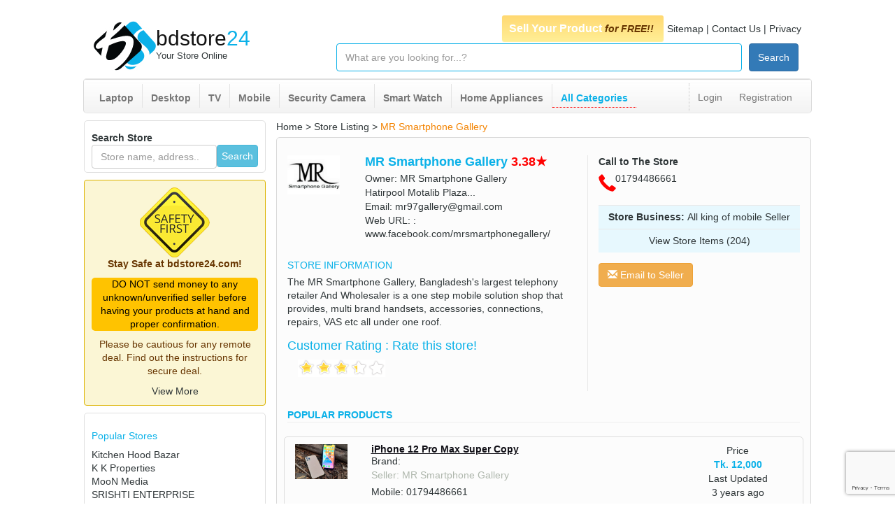

--- FILE ---
content_type: text/html; charset=UTF-8
request_url: https://www.bdstore24.com/stores/details/233/mr-smartphone-gallery/
body_size: 8629
content:


<!DOCTYPE html>
<html lang="en">
    <head>

        <!-- Global site tag (gtag.js) - Google Analytics -->
        <script async src="https://www.googletagmanager.com/gtag/js?id=UA-152684897-1"></script>
        <script>
        window.dataLayer = window.dataLayer || [];
        function gtag(){dataLayer.push(arguments);}
        gtag('js', new Date());

        gtag('config', 'UA-152684897-1');
        </script>


        <meta charset="utf-8"/>        <meta http-equiv="X-UA-Compatible" content="IE=edge">
        <meta name="viewport" content="width=device-width, initial-scale=1">
        <meta name="theme-color" content="#0aa7db" />
        <meta name="alexaVerifyID" content="4CK7r8LZFRK9cHG47F9Kvw8qnBU" />
        <meta name="google-site-verification" content="SIzX8ZBVU-N0zXeVSUW_ol7XJHAQf_BE4VKXHKPstEY" />

        		<meta name="keywords" content="" />
        <meta name="description" content="Buy and sell computer,smartphone, tv, electronics and many more in Bangladesh. Find best qualily products with lowest prices in Bangladesh." />
		<link rel="canonical" href="https://www.bdstore24.com/stores/details/233/mr-smartphone-gallery/">


         
        <title>MR Smartphone Gallery | bdstore24</title>
        <link rel="shortcut icon" href="https://www.bdstore24.com/favicon.ico">
                

        <!-- Bootstrap -->
        <!--<link rel="stylesheet" href="https://cdnjs.cloudflare.com/ajax/libs/font-awesome/4.7.0/css/font-awesome.min.css"> -->
        <link href="https://www.bdstore24.com/css/bootstrap.min.css" rel="stylesheet">
        <!--[if lt IE 9]>
          <script src="https://oss.maxcdn.com/html5shiv/3.7.3/html5shiv.min.js"></script>
          <script src="https://oss.maxcdn.com/respond/1.4.2/respond.min.js"></script>
        <![endif]-->
        <link rel="stylesheet" href="https://www.bdstore24.com/css/style.css"/>
        <link rel="stylesheet" href="https://www.bdstore24.com/css/catstyle.css"/>
        <link rel="stylesheet" href="https://www.bdstore24.com/css/mobile.css"/>
        <link rel="stylesheet" href="//code.jquery.com/ui/1.11.4/themes/smoothness/jquery-ui.min.css"/>


                <script>
            var js_wb_root = 'https://www.bdstore24.com/';
            var pageId = 'home';
        </script>

        <script src="https://cdnjs.cloudflare.com/ajax/libs/jquery/3.4.1/jquery.min.js"></script>
		<script src="https://cdnjs.cloudflare.com/ajax/libs/jqueryui/1.12.1/jquery-ui.min.js"></script>
        <script src="https://maxcdn.bootstrapcdn.com/bootstrap/3.3.7/js/bootstrap.min.js"></script>
        <script defer src="https://www.bdstore24.com/js/custom.js"></script>
        <script defer src="https://www.bdstore24.com/js/main.js"></script> <!-- Resource jQuery -->
		<script src="https://www.google.com/recaptcha/api.js?render=6LeqUKEpAAAAAEopzUUJ4qnpxEws8ifMtlFSBiok"></script>
        

    </head>
    <body id="home">
        <script>
            window.fbAsyncInit = function() {
                FB.init({
                appId      : '219123185514733',
                xfbml      : true,
                version    : 'v5.0'
                });
                FB.AppEvents.logPageView();
            };

            (function(d, s, id){
                var js, fjs = d.getElementsByTagName(s)[0];
                if (d.getElementById(id)) {return;}
                js = d.createElement(s); js.id = id;
                js.src = "https://connect.facebook.net/en_US/sdk.js";
                fjs.parentNode.insertBefore(js, fjs);
            }(document, 'script', 'facebook-jssdk'));
        </script>

        <div id="wrapper" class="boxed">
            <div class="inwraper">
                <header>
                    <div class="top-wrapper">
                        <div class="row topsec">
                            <div class="pull-left full-width">

                                    <div class="col-md-12 col-lg-12 margin-top-30 margin-bottom-10 hidden-sm  hidden-xs">
                                        <div class="col-md-4 col-lg-4">
                                            <a href="https://www.bdstore24.com/">
                                                <div class="logo pull-left">
                                                    <img src="https://www.bdstore24.com/img/logo.jpg" title="www.bdstore24.com" alt="www.bdstore24.com">
                                                </div>
                                                <div class="logo-text pull-left">
                                                    <div class="pull-left margin-top-10">
                                                        <div style="margin-top: 0px; margin-bottom:0px;">
                                                            <span class="spanSell">bdstore</span><span class="spanBangla">24</span>
                                                        </div>
                                                    </div>
                                                    <div class="pull-left"><span class="tdn">Your Store Online</span></div>
                                                </div>
                                            </a>
                                        </div>
                                        <div class="top-menu col-md-8 col-lg-8">
                                            <div class="full-width pull-left">
                                                <div class="topMenuCon pull-right">                                  
                                                    <a class="topLink menu-post-product" href="https://www.bdstore24.com/Products/add/">
                                                        <span style="color: white;">Sell Your Product</span>
                                                        <small><i>for FREE!!</i></small>
                                                    </a>                                                                                               
                                                    <a class="topLink" href="https://www.bdstore24.com/sitemap/">Sitemap</a>
                                                    <span class="linkBar">|</span>
                                                    <a class="topLink" href="https://www.bdstore24.com/common/contact-us/">Contact Us</a>
                                                    <span class="linkBar">|</span>
                                                    <a class="topLink" href="https://www.bdstore24.com/common/privacy-policy/">Privacy</a>
                                                </div>
                                            </div>

                                            <div class="full-width pull-left">
                                                <div class="top-search-bar margin-top-10 pull-right">
                                                    <form method="post" accept-charset="utf-8" id="searchForm" action="/products/search"><div style="display:none;"><input type="hidden" name="_method" value="POST"/></div><div class="input text"><input type="text" name="q" id="search_key" placeholder="What are you looking for...?" class="src-query form-control"/></div><button type="submit" class="btn btn-primary">Search</button></form>                                                </div>
                                            </div>
                                        </div>
                                    </div>

                                <!--mobile header design-->
                                    <div class="col-md-12 ta-right col-sm-12 col-xs-12 hidden-md hidden-lg">
                                        <a class="btn-support" href="https://www.bdstore24.com/common/contact-us/">Support <i class="glyphicon glyphicon-comment blue"></i></a>
                                    </div>
                                    <div class="col-md-12 col-sm-12 col-xs-12 mt5 margin-bottom-10 hidden-md hidden-lg">
                                        <div class="col-xs-7 col-sm-7 padding-left-0 padding-right-0" style="margin-top: -10px;">
                                            <a class="m-logo" href="https://www.bdstore24.com/">
                                                <img style="float: left;" src="https://www.bdstore24.com/img/logo.jpg" alt="www.bdstore24.com" title="www.bdstore24.com">
                                                <div class="pull-left m-logo-text">bdstore24.com</div>
                                            </a>
                                        </div>
                                        <div class="col-xs-5 col-sm-5 padding-right-0">
                                            <a href="https://www.bdstore24.com/Products/add/" class="btn m-btn-post-product pull-right">Post Your Product</a>
                                        </div>
                                    </div>
                                    <div class="col-md-12 col-sm-12 margin-bottom-10 hidden-md hidden-lg">
                                        <!--this part is hidden-->
                                        <div class="col-md-4 col-lg-4  hidden-xs hidden-sm">
                                            <a href="https://www.bdstore24.com/">
                                                <div class="logo pull-left">
                                                    <img src="https://www.bdstore24.com/img/logo.jpg" alt="www.bdstore24.com" title="www.bdstore24.com">
                                                </div>
                                                <div class="logo-text pull-left">
                                                    <div class="pull-left margin-top-10"><span class="spanSell">bdstore</span><span class="spanBangla">24</span></div>
                                                    <div class="pull-left"><span class="tdn">Your Store Online</span></div>
                                                </div>
                                            </a>
                                        </div>
                                        <!--/this part is hidden-->


                                        <div class="top-menu col-md-8 col-sm-12 col-xs-12">
                                            <div class="full-width pull-left">
                                                <div class="topMenuCon pull-right">
                                                    <a class="topLink" href="https://www.bdstore24.com/sitemap/">Sitemap</a>
                                                    <span class="linkBar">|</span>
                                                    <a class="topLink" href="https://www.bdstore24.com/common/contact-us/">Contact Us</a>
                                                    <span class="linkBar">|</span>
                                                    <a class="topLink" href="https://www.bdstore24.com/common/privacy-policy/">Privacy</a>
                                                </div>
                                            </div>

                                            <div class="full-width pull-left">
                                                <div class="top-search-bar margin-top-10 pull-right">
                                                                                                    </div>
                                            </div>
                                        </div>
                                    </div>
                            </div>

                            <div class="top-nav-sec pull-left full-width hidden-xs hidden-sm">
                                <div class="menu col-md-12 col-lg-12">
                                    <nav class="navbar navbar-default navigation">
                                        <div class="container-fluid padding-left-0">
                                            <div class="collapse navbar-collapse" id="bs-example-navbar-collapse-1">
                                                <ul class="nav navbar-nav navbar-left">                                             
                                                    <li><a href="https://www.bdstore24.com/laptop/">Laptop</a></li>
                                                    <li><a href="https://www.bdstore24.com/desktop/">Desktop</a></li>
                                                    <li><a href="https://www.bdstore24.com/product-subcategories/index/televisions/60/">TV</a></li>
                                                    <li><a href="https://www.bdstore24.com/mobile-phone/">Mobile</a></li>
                                                    <li><a href="https://www.bdstore24.com/product-subcategories/index/security-camera/165/">Security Camera</a></li>
                                                    <li><a href="https://www.bdstore24.com/smart-watch/">Smart Watch</a></li>
                                                    <li><a href="https://www.bdstore24.com/product-midcategories/index/home-appliances/3/">Home Appliances</a></li>
                                                    <li style="border-bottom: 1px dotted red;"><a class="blue" href="https://www.bdstore24.com/product-categories/">All Categories</a></li>
                                                </ul>
                                                <ul class="nav navbar-nav navbar-right">
                                                                                                            <li><a href="https://www.bdstore24.com/users/login/"><span>Login</span></a></li>
                                                        <li><a href="https://www.bdstore24.com/users/accountOptions/"><span>Registration</span></a></li>
                                                                                                                                                        </ul>
                                            </div><!-- /.navbar-collapse -->
                                        </div><!-- /.container-fluid -->
                                    </nav>
                                </div>
                            </div>
                        </div>
                    </div>

                    <div class="full-row mt10 hidden-md hidden-lg">
                        <div class="full-row  ui-sub-nav  margin-bottom-10">
                            <div class="col-xs-6 col-md-7 col-sm-7 col-lg-7 padding-right-0">
                                <ul class="list-inline">
                                <li><a href="https://www.bdstore24.com/" class="home-icon"><i class="glyphicon glyphicon-home"></i></a></li>
                                    <li><a href="#">|</a></li>
                                    <li><a href="https://www.bdstore24.com/products/product-listing/">Products</a></li>
                                    <li><a href="#">|</a></li>
                                    <li><a href="https://www.bdstore24.com/stores/store-listing/">Stores</a></li>
                                </ul>
                            </div>
                            <div class="col-xs-6 col-md-5 col-sm-5 col-lg-5 padding-left-0 padding-right-0">
                                <ul class="list-inline m-right-menu pull-right" style="margin: 0px;">
                                    <li><a href="https://www.bdstore24.com/users/login/">Login</a></li>
                                    <li><a style="color: #0bb1e8;" href="https://www.bdstore24.com/users/accountOptions/">New User?</a></li>
                                    
                                </ul>
                            </div>
                        </div>
                                            
                    </div>

                </header>
                <section>
                    <div class="container-wraper full-width">
                        <div class="container-fluid default-container">
                                                        <div class="col-md-12 col-lg-12 col-xs-12 col-sm-12">
                                <div class="middlepart">
                                    <div class="full-width pull-left">
                                        <div class="col-md-12 col-lg-12 col-sm-12 col-xs-12 margin-zero">
                                            

<div id="left-panel" class="col-md-3 col-lg-3 col-sm-12 col-xs-12 hidden-xs hidden-sm margin-zero">
        <div class="full-row">
                    <div class="storeListBox" style="padding-bottom: 0px;">

    <div class="full-row">
        <b> Search Store </b>
    </div>
    <div class="full-row">
        <form method="post" accept-charset="utf-8" action="/stores/search-store-listing"><div style="display:none;"><input type="hidden" name="_method" value="POST"/></div>        <div class="form-group src-store pull-left full-width" style="margin-bottom: 5px; padding-right: 10px;">
            <div class="input text"><input type="text" name="store_search_key" class="form-control" placeholder="Store name, address.." id="cat_id"/></div>            <button id="submit" class="btn btn-info pull-right" type="submit">Search</button>        </div>

        </form>    </div> 
</div>

            
<div class="full-row" style="margin-bottom: 10px;">
        <div class="ui-info-box row stay-safe-box">
            <div class="col-12">
                <img width="100" title="Safty concern in bdstore24.com" alt="Safety First" src="https://www.bdstore24.com/img/safety-first.png">
            </div>
            <div class="col-12">
                <p><strong style="font-size: 14px;">Stay Safe at bdstore24.com!</strong></p>
                <p style="background-color: #FFC300; color: black; border-radius: 5px;">DO NOT send money to any unknown/unverified seller before having your products at hand and proper confirmation.</p>
                <p style="margin-top: 0px;">Please be cautious for any remote deal. Find out the instructions for secure deal.</p>
            </div>
            <div class="col-12 learn-more">
                <a href="https://www.bdstore24.com/common/stay-safe/">
                    <span>View More</span>
                </a>
            </div>
        </div>
</div>                        <div class="storeListBox">
    <div class="full-row">
        <h5 class="blue">Popular Stores</h5>
    </div>
    <div class="full-row">
                    <div class="full-row">
                <a href="https://www.bdstore24.com/stores/details/kitchen-hood-bazar-1" class="fullWidth mt5">Kitchen Hood Bazar</a>
            </div>
                        <div class="full-row">
                <a href="https://www.bdstore24.com/stores/details/k-k-properties-25" class="fullWidth mt5">K K Properties</a>
            </div>
                        <div class="full-row">
                <a href="https://www.bdstore24.com/stores/details/moon-media-26" class="fullWidth mt5">MooN Media</a>
            </div>
                        <div class="full-row">
                <a href="https://www.bdstore24.com/stores/details/srishti-enterprise-27" class="fullWidth mt5">SRISHTI ENTERPRISE</a>
            </div>
                        <div class="full-row">
                <a href="https://www.bdstore24.com/stores/details/gnr-trading-50" class="fullWidth mt5">GnR Trading</a>
            </div>
                        <div class="full-row">
                <a href="https://www.bdstore24.com/stores/details/mohona-developments-ltd-41" class="fullWidth mt5">Mohona Developments Ltd</a>
            </div>
                        <div class="full-row">
                <a href="https://www.bdstore24.com/stores/details/magic-computer-38" class="fullWidth mt5">MAGIC COMPUTER</a>
            </div>
                        <div class="full-row">
                <a href="https://www.bdstore24.com/stores/details/frenz-asia-44" class="fullWidth mt5">Frenz Asia</a>
            </div>
                        <div class="full-row">
                <a href="https://www.bdstore24.com/stores/details/giga-digital-marketing-348" class="fullWidth mt5">Giga Digital Marketing</a>
            </div>
                        <div class="full-row">
                <a href="https://www.bdstore24.com/stores/details/winner-computer-51" class="fullWidth mt5">Winner Computer</a>
            </div>
                </div>
</div>

            <div class="storeListBox">
    <div class="full-row">
        <h5 class="blue">Latest Stores</h5>
    </div>
    <div class="full-row">
                    <div class="full-row">
                <a href="https://www.bdstore24.com/stores/details/kitchen-hood-bazar-1" class="full-width mt5">Kitchen Hood Bazar</a>
            </div>
                        <div class="full-row">
                <a href="https://www.bdstore24.com/stores/details/k-k-properties-25" class="full-width mt5">K K Properties</a>
            </div>
                        <div class="full-row">
                <a href="https://www.bdstore24.com/stores/details/moon-media-26" class="full-width mt5">MooN Media</a>
            </div>
                        <div class="full-row">
                <a href="https://www.bdstore24.com/stores/details/srishti-enterprise-27" class="full-width mt5">SRISHTI ENTERPRISE</a>
            </div>
                        <div class="full-row">
                <a href="https://www.bdstore24.com/stores/details/brilliant-technologies-ltd-28" class="full-width mt5">Brilliant Technologies ltd</a>
            </div>
                        <div class="full-row">
                <a href="https://www.bdstore24.com/stores/details/bdpriceclub-29" class="full-width mt5">bdpriceclub</a>
            </div>
                        <div class="full-row">
                <a href="https://www.bdstore24.com/stores/details/interior-concepts-30" class="full-width mt5">Interior Concepts</a>
            </div>
                        <div class="full-row">
                <a href="https://www.bdstore24.com/stores/details/uddipon-digital-system-31" class="full-width mt5">Uddipon Digital System</a>
            </div>
                        <div class="full-row">
                <a href="https://www.bdstore24.com/stores/details/chayatoru-properties-limited-32" class="full-width mt5">Chayatoru Properties Limited</a>
            </div>
                        <div class="full-row">
                <a href="https://www.bdstore24.com/stores/details/gadgetgang7-34" class="full-width mt5">GadgetGang7</a>
            </div>
                </div>
</div>


            
            <div class="full-row" style="overflow: hidden;">
        <a target="_blank" href="http://ghorvara.com/">
            <img alt="Ad Image" title="Ad Image" width="170" height="218" src="https://www.bdstore24.com/files/advertisements/ad_file/2f9d7223-e0be-408f-9f37-86fb22f66a65/ad-ghorvara.jpg" />
        </a>
    </div>
        </div>

</div>

                                                
                                            <script src="https://www.bdstore24.com/js/jquery.validate.min.js"></script>
<script src="https://www.bdstore24.com/js/form-validation.js"></script>


<script>

    var baseURL = 'https://www.bdstore24.com/';
    var store_id = '233';
    var rate = 0;
    var num_vote = '8';
    var rate_value = '27';

    $(document).ready(function () {

        getRating();
        function getRating() {
            var dataString = 'do=getrate&store_id=' + store_id;
            $.ajax({
                type: "POST",
                url: baseURL + "stores/storeRating",
                data: dataString,
                success: function (result) {
                    $("#current-rating").css({width: "" + result + "%"});
                }
            });
        }

        // link hover	
        $('#ratelinks li a').hover(function () {
            if ($(this).text() == "1")
                $("#rate_stat").html("Disappointed!");
            else if ($(this).text() == "2")
                $("#rate_stat").html("Bad!");
            else if ($(this).text() == "3")
                $("#rate_stat").html("Good!");
            else if ($(this).text() == "4")
                $("#rate_stat").html("Awesome!");
            else if ($(this).text() == "5")
                $("#rate_stat").html("Outstanding!");
        },
                function () {
                    if (num_vote > 0)
                    {
                        rate = (rate_value / num_vote).toFixed(2);
                        $("#rate_stat").html(rate + " (" + num_vote + " vote)");
                    } else
                    {
                        $("#rate_stat").html("");
                    }
                });


        // link handler
        $('#ratelinks li a').click(function () {
            var dataString = "rating=" + $(this).text() + "&do=rate&store_id=" + store_id;
            var cur_val = $(this).text();
            $.ajax({
                type: "POST",
                url: baseURL + "stores/storeRating",
                data: dataString,
                success: function (result) {
                    $("#rate_success").html("Thanks!!");
                    $("#rate_success").hide(1000);

                    rate_value = parseInt(rate_value);
                    num_vote = parseInt(num_vote);

                    rate_value = rate_value + parseInt(cur_val);
                    num_vote = num_vote + 1;
                    rate = (rate_value / num_vote).toFixed(2);

                    $("#rate_stat").html(rate + " (" + num_vote + " vote)");
                    $("#ratelinks").remove();
                    getRating();
                }
            });

        });
    });
</script>

        
<div class="store-details col-md-9 col-sm-12 col-xs-12 margin-right-zero">
        <div class="full-width">
        <a href="/">Home</a> > <a href="/stores/store-listing">Store Listing</a> > <a href="/stores/details/233/mr-smartphone-gallery/" style="color: #F38300">MR Smartphone Gallery</a>    </div>

    <div class="full-width mt5">
        <div class="col-md-12 col-lg-12 col-sm-12 col-xs-12 margin-zero sideborder store-details pt25">
            <div class="col-md-7 col-sm-7 margin-zero right-border">
                <div class="full-row">
                    <div class="col-md-3 col-lg-3 col-sm-3 col-xs-3">

                        <div>
                            <a href="https://www.bdstore24.com/stores/details/mr-smartphone-gallery-233">
                                                                <img width="75" src="https://www.bdstore24.com/files/stores/store_logo/152200392176/20230305080919.jpg" alt="MR Smartphone Gallery" title="MR Smartphone Gallery" />
                            </a>
                        </div>
                        
                    </div>
                    <div class="col-md-9 col-lg-9 col-xs-9 col-sm-9 newproducts">
                        <h1 class="store-title margin-zero">
                            MR Smartphone Gallery                            <span style="color: #ff0000;">
                                3.38<span>&bigstar;</span>                             </span>
                        </h1>
                        <p>Owner: MR Smartphone Gallery</p>
                        <p>Hatirpool Motalib Plaza... </p>
                        <p>Email: <a href="/cdn-cgi/l/email-protection" class="__cf_email__" data-cfemail="026f703b3565636e6e67707b42656f636b6e2c616d6f">[email&#160;protected]</a></p>
                        <p>Web URL: <a href=": www.facebook.com/mrsmartphonegallery/">: www.facebook.com/mrsmartphonegallery/</a></p>
                    </div>
                </div>

                <div class="col-md-12 col-sm-12 col-lg-12 col-xs-12 mt25">
                    <div class="pro-info marginbottom uppercase color-sky">Store Information</div>
                    <div class="pro-info marginbottom">The MR Smartphone Gallery, Bangladesh&#039;s largest telephony retailer And Wholesaler is a one step mobile solution shop that provides, multi brand handsets, accessories, connections, repairs, VAS etc all under one roof.</div>
                </div>
                <div class="full-row">
                    <div class="col-md-12">
                        <h4 class="blue" style="float:left;">Customer Rating : Rate this store!</h4> 
                    </div>
                    <div class="col-md-12 col-sm-12 col-lg-12 col-xs-12">
                        <div class="col-md-12 col-sm-12 col-lg-12 col-xs-12 mb20">
                            <ul class='star-rating'>
                                <li class="current-rating" id="current-rating"><!-- will show current rating --></li>
                                <span id="ratelinks">
                                    <li><a href="javascript:void(0)" title="1 star out of 5" class="one-star">1</a></li>
                                    <li><a href="javascript:void(0)" title="2 stars out of 5" class="two-stars">2</a></li>
                                    <li><a href="javascript:void(0)" title="3 stars out of 5" class="three-stars">3</a></li>
                                    <li><a href="javascript:void(0)" title="4 stars out of 5" class="four-stars">4</a></li>
                                    <li><a href="javascript:void(0)" title="5 stars out of 5" class="five-stars">5</a></li>
                                </span>
                            </ul>
                        </div>
                        <b class="blue" id="rate_stat" style="float:left; margin-left:15px; line-height:24px;">
                                                    </b>
                        <b class="blue" id="rate_success" style="float:left; margin-left:15px; line-height:24px;"></b>
                    </div>
                </div>


            </div>
            <div class="col-md-5 col-sm-5 col-lg-5 col-xs-12">
                <div class="full-width mb20 m-call-row">
                    <label> Call to The Store </label> <br />
                    <span class="glyphicon glyphicon-earphone"></span>
                    <span class="seller-mobile-number">01794486661</span>
                </div>

                <div class="full-width row-warrenty-update"> 
                    <ul>
                        <li>
                            <b>Store Business: </b>  All king of mobile Seller                        </li>
                    </ul>
                </div>
                <div class="full-width row-warrenty-update">                   
                    <ul>                        
                        <li><a href="https://www.bdstore24.com/products/store-product-listing/1663">View Store Items (204)</a></li>                        
                    </ul>
                </div>

                <div class="full-width mt15">
                    <button data-toggle="modal" data-target="#myModal" class="btn btn-warning large-6"> <span class="glyphicon glyphicon-envelope"></span> Email to Seller</button>
                </div>
            </div>


            <div class="col-md-12 col-sm-12 col-xs-12 col-lg-12 mt25">
                <b class="blue" style="text-transform:uppercase">Popular Products</b>
            </div>

            <div class="col-md-12 col-sm-12 col-xs-12 col-lg-12">
                <hr style="margin-top: 0px;">
            </div>

            <div class="full-width product-list product-list-pad">
                                    <div class="col-md-12 col-lg-12 col-sm-12 col-xs-12 margin-zero newProductlist">
                        <div class="col-md-2 col-lg-2 col-sm-3 col-xs-3 padding-right-0">
                            <a href="https://www.bdstore24.com/products/details/62747/iphone-12-pro-max-super-copy/">
                                                                <img width="75" src="https://www.bdstore24.com/files/products/photo1/508f62e2-aa20-4b4d-babc-a24fa54e6f1c/listing_20220418105532.jpg" alt="iPhone 12 Pro Max Super Copy" title="iPhone 12 Pro Max Super Copy" />
                            </a>

                        </div>
                        <div class="col-md-7 col-lg-7 col-sm-6 col-xs-6 padding-left-0 newproducts">
                            <h1 class="title margin-zero"><a href="https://www.bdstore24.com/products/details/62747/iphone-12-pro-max-super-copy/">iPhone 12 Pro Max Super Copy</a></h1>
                            <p>Brand: </p>
                            <p style="color: #afb7ad;">Seller: MR Smartphone Gallery</p>
                            <p class="mt5">Mobile: <a href="tel:01794486661">01794486661</a></p>
                        </div>

                        <div class="col-md-3 col-lg-3 col-sm-3 col-xs-3 newproducts paracentre">
                            <p>Price</p>
                            <p class="prodPrice blue"><b>Tk. 12,000</b> </p>
                            <p class="smallfont"> Last Updated</p>
                            <p class="smallfont">  
                                3 years ago                            </p>
                        </div>
                    </div>

                                    <div class="col-md-12 col-lg-12 col-sm-12 col-xs-12 margin-zero newProductlist">
                        <div class="col-md-2 col-lg-2 col-sm-3 col-xs-3 padding-right-0">
                            <a href="https://www.bdstore24.com/products/details/62756/iphone-12-pro-max-high-master-copy/">
                                                                <img width="75" src="https://www.bdstore24.com/files/products/photo1/7daf9bd6-ad30-43df-b693-554724468502/listing_20210209013315.jpg" alt="iPhone 12 Pro Max High Master Copy" title="iPhone 12 Pro Max High Master Copy" />
                            </a>

                        </div>
                        <div class="col-md-7 col-lg-7 col-sm-6 col-xs-6 padding-left-0 newproducts">
                            <h1 class="title margin-zero"><a href="https://www.bdstore24.com/products/details/62756/iphone-12-pro-max-high-master-copy/">iPhone 12 Pro Max High Master Copy</a></h1>
                            <p>Brand: </p>
                            <p style="color: #afb7ad;">Seller: MR Smartphone Gallery</p>
                            <p class="mt5">Mobile: <a href="tel:01794486661">01794486661</a></p>
                        </div>

                        <div class="col-md-3 col-lg-3 col-sm-3 col-xs-3 newproducts paracentre">
                            <p>Price</p>
                            <p class="prodPrice blue"><b>Tk. 12,000</b> </p>
                            <p class="smallfont"> Last Updated</p>
                            <p class="smallfont">  
                                4 years ago                            </p>
                        </div>
                    </div>

                                    <div class="col-md-12 col-lg-12 col-sm-12 col-xs-12 margin-zero newProductlist">
                        <div class="col-md-2 col-lg-2 col-sm-3 col-xs-3 padding-right-0">
                            <a href="https://www.bdstore24.com/products/details/62925/iphone-6-64gb/">
                                                                <img width="75" src="https://www.bdstore24.com/files/products/photo1/8acedb08-294e-4af7-a4d1-7167d5c45b29/listing_20210303033255.jpg" alt="iPhone 6 (64GB)" title="iPhone 6 (64GB)" />
                            </a>

                        </div>
                        <div class="col-md-7 col-lg-7 col-sm-6 col-xs-6 padding-left-0 newproducts">
                            <h1 class="title margin-zero"><a href="https://www.bdstore24.com/products/details/62925/iphone-6-64gb/">iPhone 6 (64GB)</a></h1>
                            <p>Brand: </p>
                            <p style="color: #afb7ad;">Seller: MR Smartphone Gallery</p>
                            <p class="mt5">Mobile: <a href="tel:01794486661">01794486661</a></p>
                        </div>

                        <div class="col-md-3 col-lg-3 col-sm-3 col-xs-3 newproducts paracentre">
                            <p>Price</p>
                            <p class="prodPrice blue"><b>Tk. 12,000</b> </p>
                            <p class="smallfont"> Last Updated</p>
                            <p class="smallfont">  
                                4 years ago                            </p>
                        </div>
                    </div>

                                    <div class="col-md-12 col-lg-12 col-sm-12 col-xs-12 margin-zero newProductlist">
                        <div class="col-md-2 col-lg-2 col-sm-3 col-xs-3 padding-right-0">
                            <a href="https://www.bdstore24.com/products/details/62926/vivo-y67/">
                                                                <img width="75" src="https://www.bdstore24.com/files/products/photo1/7e1db2ac-5798-4b96-8b96-154317325790/listing_20210303040256.jpg" alt="Vivo Y67" title="Vivo Y67" />
                            </a>

                        </div>
                        <div class="col-md-7 col-lg-7 col-sm-6 col-xs-6 padding-left-0 newproducts">
                            <h1 class="title margin-zero"><a href="https://www.bdstore24.com/products/details/62926/vivo-y67/">Vivo Y67</a></h1>
                            <p>Brand: </p>
                            <p style="color: #afb7ad;">Seller: MR Smartphone Gallery</p>
                            <p class="mt5">Mobile: <a href="tel:01794486661">01794486661</a></p>
                        </div>

                        <div class="col-md-3 col-lg-3 col-sm-3 col-xs-3 newproducts paracentre">
                            <p>Price</p>
                            <p class="prodPrice blue"><b>Tk. 6,000</b> </p>
                            <p class="smallfont"> Last Updated</p>
                            <p class="smallfont">  
                                4 years ago                            </p>
                        </div>
                    </div>

                                    <div class="col-md-12 col-lg-12 col-sm-12 col-xs-12 margin-zero newProductlist">
                        <div class="col-md-2 col-lg-2 col-sm-3 col-xs-3 padding-right-0">
                            <a href="https://www.bdstore24.com/products/details/62927/xiaomi-mi-3-/">
                                                                <img width="75" src="https://www.bdstore24.com/files/products/photo1/742fd876-267b-421f-8fa3-7b880b6b0fa3/listing_20210303043921.jpg" alt="Xiaomi Mi 3 " title="Xiaomi Mi 3 " />
                            </a>

                        </div>
                        <div class="col-md-7 col-lg-7 col-sm-6 col-xs-6 padding-left-0 newproducts">
                            <h1 class="title margin-zero"><a href="https://www.bdstore24.com/products/details/62927/xiaomi-mi-3-/">Xiaomi Mi 3 </a></h1>
                            <p>Brand: </p>
                            <p style="color: #afb7ad;">Seller: MR Smartphone Gallery</p>
                            <p class="mt5">Mobile: <a href="tel:01794486661">01794486661</a></p>
                        </div>

                        <div class="col-md-3 col-lg-3 col-sm-3 col-xs-3 newproducts paracentre">
                            <p>Price</p>
                            <p class="prodPrice blue"><b>Tk. 3,000</b> </p>
                            <p class="smallfont"> Last Updated</p>
                            <p class="smallfont">  
                                3 years ago                            </p>
                        </div>
                    </div>

                            </div>

        </div>
    </div>
</div>



<!-- Modal -->
<div id="myModal" class="modal fade" role="dialog">
    <div class="modal-dialog">
        <!-- Modal content-->
        <div class="modal-content">
            <form name="form-send-store-message" id="form-send-store-message" method="post">
                <div class="modal-header">
                    <button type="button" class="close" data-dismiss="modal">&times;</button>
                    <h4 class="modal-title">Email to The Store</h4>
                </div>
                <div class="modal-body">

                    <div class="form-group" id="message-email">
                        <label>Email<span class="color-red">*</span></label>
                        <input type="email" class="form-control" id="visitor_email" placeholder="Enter email" name="visitor_email">
                    </div>
                    <div class="form-group" id="message-message">
                        <label for="message">Message<span class="color-red">*</span></label>
                        <textarea class="form-control" id="message" placeholder="Write your message here to the seller" name="message"></textarea>
                    </div>
                    <div class="form-group" id="success-message">

                    </div>

                </div>
                <div class="modal-footer">
                    <input type="hidden" name="store_id" value="233">
                    <input type="hidden" name="user_id" value="1663">
                    <input type="hidden" name="user_email" value="mr97gallery@gmail.com">
                    <input type="submit" id="submit-store-message" value="Submit" name="submit" class="btn btn-primary">
                    <button type="button" class="btn btn-primary" data-dismiss="modal">Close</button>
                </div>
            </form>
        </div>

    </div>
</div>


                                            <div style="clear:both"></div>

                                            <div class="col-md-9 col-lg-9 col-sm-12 col-xs-12 pull-right mt10" style="text-align: center; background-color: #fbfbfb; border-bottom: 1px dotted #9ee3fa;">
                                                <h3>Do you want to sell something ?</h3>
                                                <h4>Post that on <b class="blue">bdstore24.com</b>!</h4>
                                                <p>
                                                    <a style="background-color: #ffba49;" href="https://www.bdstore24.com/Products/add/" class="btn btn-warning">Post Your Product</a>
                                                </p>
                                            </div>

                                            

<script data-cfasync="false" src="/cdn-cgi/scripts/5c5dd728/cloudflare-static/email-decode.min.js"></script><script>
    $('#spotlight-slider').carousel({
        interval: 12000
    });
</script>
                                        </div>

                                    </div>
                                </div><!--Middle Part End-->
                            </div>
                        </div><!--Container fluid-->
                    </div><!--Container End-->
                </section>

                <footer>
                    <div class="full-width footer margin-top-10">
                        <div class="footer-menu">
                            <div class="container-fluid default-container">
                            <div class="col-md-3 col-lg-3 col-xs-6 col-sm-6">
                                <div class="full-row"><b>&nbsp;&nbsp;Lead Categories</b></div>
                                <div class="full-row">
                                    <ul>
                                        <li><a href="https://www.bdstore24.com/product-midcategories/index/electronic-devices/1/">Electronic Devices</a></li>
                                        <li><a href="https://www.bdstore24.com/product-midcategories/index/electronic-accessories/2/">Electronic Accessories</a></li>
                                        <li><a href="https://www.bdstore24.com/product-midcategories/index/home-appliances/3/">Home Appliances</a></li>
                                        <li><a href="https://www.bdstore24.com/product-midcategories/index/security-equipment/19/">Security Equipment</a></li>
                                        <li><a href="https://www.bdstore24.com/product-midcategories/index/vehicle/11/">Vehicles</a></li>
                                        <li><a href="https://www.bdstore24.com/product-midcategories/index/home-living/22/">Home & Living</a></li>
                                    </ul>
                                </div>
                            </div>
                            <div class="col-md-3 col-lg-3 col-xs-6 col-sm-6">
                                <p class="full-row"><b>&nbsp;&nbsp;</b></p>
                                <div class="full-row">
                                    <ul>
                                        <li><a href="https://www.bdstore24.com/product-midcategories/index/men-fashion/9/">Men's Fashion</a></li>
                                        <li><a href="https://www.bdstore24.com/product-midcategories/index/women-fashion/8/">Women's Fashion</a></li>
                                        <li><a href="https://www.bdstore24.com/product-midcategories/index/babies-toys/5/">Babies & Toys</a></li>
                                        <li><a href="https://www.bdstore24.com/product-midcategories/index/health-lifestyle/23/">Health & Lifestyle</a></li>
                                        <li><a href="https://www.bdstore24.com/product-midcategories/index/food-agriculture/18/">Food & Agriculture</a></li>
                                        <li><a href="https://www.bdstore24.com/product-midcategories/index/miscellaneous/16/">Miscellaneous</a></li>
                                    </ul>
                                </div>
                            </div>
                            <div class="col-md-3 col-lg-3 col-xs-6 col-sm-6">
                                <div class="full-row"><b>&nbsp;&nbsp;Important Links</b></div>
                                <div class="full-row">
                                    <ul>
                                        <li><a href="https://www.bdstore24.com/common/stay-safe/">Safety Advice</a></li>
                                        <li><a href="https://www.bdstore24.com/common/privacy-policy/">Privacy Policy</a></li>
                                        <li><a href="https://www.bdstore24.com/common/contact-us/">Contact Us</a></li>
                                        <li><a href="https://www.bdstore24.com/common/sitemap/">Sitemap</a></li>
                                        <li><a href="https://www.bdstore24.com/common/terms-conditions/">Terms & Conditions</a></li>
                                        <li><a href="https://www.bdstore24.com/products/product-listing/">All Products</a></li>
                                        <li><a href="https://www.bdstore24.com/stores/store-listing/">All Stores</a></li>
                                    </ul>
                                </div>
                            </div>
                            <div class="col-md-3 col-lg-3 col-xs-12 col-sm-12">
                                <p class="full-row paracentre"><b>Follow Us</b></p>
                                <p class="full-row paracentre">
                                    <a href="https://www.facebook.com/bdstore24" target="_BLANK">
                                        <img alt="Facebook" src="https://www.bdstore24.com/img/fb_icon.png">
                                    </a>
                                    <a href="https://twitter.com/bdstore24" target="_BLANK">
                                        <img alt="Twitter" src="https://www.bdstore24.com/img/twitter_icon.png">
                                    </a>
                                </p>
                            </div>
                        </div>
                        </div>
                        <div class="full-row">
                            <div class="col-md-12 col-sm-12 copywrite margin-bottom-10">
                                <p class="text-center">Copyright © bdstore24.com. All rights reserved.</p>
                            </div>
                        </div>
                    
                    </div>
                </footer>



            </div>
        </div>
        <script>
            jQuery('#search_key').autocomplete({
                source:'https://www.bdstore24.com/products/get-all',
                minLength: 3,
                autoFocus: false,
                select: function(event, ui) {
                    window.location.href = 'https://www.bdstore24.com/products/details/'+ui.item.product_id+'/'+ui.item.product_seo_string+'/';
                }
            });
        </script>
	
		
		<script type="text/javascript">
		  window._mfq = window._mfq || [];
		  (function() {
			var mf = document.createElement("script");
			mf.type = "text/javascript"; mf.defer = true;
			mf.src = "//cdn.mouseflow.com/projects/9c306d47-c796-4f4c-bf8e-f9a2e551b8b8.js";
			document.getElementsByTagName("head")[0].appendChild(mf);
		  })();
		</script>


    <script defer src="https://static.cloudflareinsights.com/beacon.min.js/vcd15cbe7772f49c399c6a5babf22c1241717689176015" integrity="sha512-ZpsOmlRQV6y907TI0dKBHq9Md29nnaEIPlkf84rnaERnq6zvWvPUqr2ft8M1aS28oN72PdrCzSjY4U6VaAw1EQ==" data-cf-beacon='{"version":"2024.11.0","token":"5a53d2cd290b42d39a7e2a7b1e2f1fbf","r":1,"server_timing":{"name":{"cfCacheStatus":true,"cfEdge":true,"cfExtPri":true,"cfL4":true,"cfOrigin":true,"cfSpeedBrain":true},"location_startswith":null}}' crossorigin="anonymous"></script>
</body>

</html>

--- FILE ---
content_type: text/html; charset=utf-8
request_url: https://www.google.com/recaptcha/api2/anchor?ar=1&k=6LeqUKEpAAAAAEopzUUJ4qnpxEws8ifMtlFSBiok&co=aHR0cHM6Ly93d3cuYmRzdG9yZTI0LmNvbTo0NDM.&hl=en&v=PoyoqOPhxBO7pBk68S4YbpHZ&size=invisible&anchor-ms=20000&execute-ms=30000&cb=sxa4detjuho5
body_size: 48798
content:
<!DOCTYPE HTML><html dir="ltr" lang="en"><head><meta http-equiv="Content-Type" content="text/html; charset=UTF-8">
<meta http-equiv="X-UA-Compatible" content="IE=edge">
<title>reCAPTCHA</title>
<style type="text/css">
/* cyrillic-ext */
@font-face {
  font-family: 'Roboto';
  font-style: normal;
  font-weight: 400;
  font-stretch: 100%;
  src: url(//fonts.gstatic.com/s/roboto/v48/KFO7CnqEu92Fr1ME7kSn66aGLdTylUAMa3GUBHMdazTgWw.woff2) format('woff2');
  unicode-range: U+0460-052F, U+1C80-1C8A, U+20B4, U+2DE0-2DFF, U+A640-A69F, U+FE2E-FE2F;
}
/* cyrillic */
@font-face {
  font-family: 'Roboto';
  font-style: normal;
  font-weight: 400;
  font-stretch: 100%;
  src: url(//fonts.gstatic.com/s/roboto/v48/KFO7CnqEu92Fr1ME7kSn66aGLdTylUAMa3iUBHMdazTgWw.woff2) format('woff2');
  unicode-range: U+0301, U+0400-045F, U+0490-0491, U+04B0-04B1, U+2116;
}
/* greek-ext */
@font-face {
  font-family: 'Roboto';
  font-style: normal;
  font-weight: 400;
  font-stretch: 100%;
  src: url(//fonts.gstatic.com/s/roboto/v48/KFO7CnqEu92Fr1ME7kSn66aGLdTylUAMa3CUBHMdazTgWw.woff2) format('woff2');
  unicode-range: U+1F00-1FFF;
}
/* greek */
@font-face {
  font-family: 'Roboto';
  font-style: normal;
  font-weight: 400;
  font-stretch: 100%;
  src: url(//fonts.gstatic.com/s/roboto/v48/KFO7CnqEu92Fr1ME7kSn66aGLdTylUAMa3-UBHMdazTgWw.woff2) format('woff2');
  unicode-range: U+0370-0377, U+037A-037F, U+0384-038A, U+038C, U+038E-03A1, U+03A3-03FF;
}
/* math */
@font-face {
  font-family: 'Roboto';
  font-style: normal;
  font-weight: 400;
  font-stretch: 100%;
  src: url(//fonts.gstatic.com/s/roboto/v48/KFO7CnqEu92Fr1ME7kSn66aGLdTylUAMawCUBHMdazTgWw.woff2) format('woff2');
  unicode-range: U+0302-0303, U+0305, U+0307-0308, U+0310, U+0312, U+0315, U+031A, U+0326-0327, U+032C, U+032F-0330, U+0332-0333, U+0338, U+033A, U+0346, U+034D, U+0391-03A1, U+03A3-03A9, U+03B1-03C9, U+03D1, U+03D5-03D6, U+03F0-03F1, U+03F4-03F5, U+2016-2017, U+2034-2038, U+203C, U+2040, U+2043, U+2047, U+2050, U+2057, U+205F, U+2070-2071, U+2074-208E, U+2090-209C, U+20D0-20DC, U+20E1, U+20E5-20EF, U+2100-2112, U+2114-2115, U+2117-2121, U+2123-214F, U+2190, U+2192, U+2194-21AE, U+21B0-21E5, U+21F1-21F2, U+21F4-2211, U+2213-2214, U+2216-22FF, U+2308-230B, U+2310, U+2319, U+231C-2321, U+2336-237A, U+237C, U+2395, U+239B-23B7, U+23D0, U+23DC-23E1, U+2474-2475, U+25AF, U+25B3, U+25B7, U+25BD, U+25C1, U+25CA, U+25CC, U+25FB, U+266D-266F, U+27C0-27FF, U+2900-2AFF, U+2B0E-2B11, U+2B30-2B4C, U+2BFE, U+3030, U+FF5B, U+FF5D, U+1D400-1D7FF, U+1EE00-1EEFF;
}
/* symbols */
@font-face {
  font-family: 'Roboto';
  font-style: normal;
  font-weight: 400;
  font-stretch: 100%;
  src: url(//fonts.gstatic.com/s/roboto/v48/KFO7CnqEu92Fr1ME7kSn66aGLdTylUAMaxKUBHMdazTgWw.woff2) format('woff2');
  unicode-range: U+0001-000C, U+000E-001F, U+007F-009F, U+20DD-20E0, U+20E2-20E4, U+2150-218F, U+2190, U+2192, U+2194-2199, U+21AF, U+21E6-21F0, U+21F3, U+2218-2219, U+2299, U+22C4-22C6, U+2300-243F, U+2440-244A, U+2460-24FF, U+25A0-27BF, U+2800-28FF, U+2921-2922, U+2981, U+29BF, U+29EB, U+2B00-2BFF, U+4DC0-4DFF, U+FFF9-FFFB, U+10140-1018E, U+10190-1019C, U+101A0, U+101D0-101FD, U+102E0-102FB, U+10E60-10E7E, U+1D2C0-1D2D3, U+1D2E0-1D37F, U+1F000-1F0FF, U+1F100-1F1AD, U+1F1E6-1F1FF, U+1F30D-1F30F, U+1F315, U+1F31C, U+1F31E, U+1F320-1F32C, U+1F336, U+1F378, U+1F37D, U+1F382, U+1F393-1F39F, U+1F3A7-1F3A8, U+1F3AC-1F3AF, U+1F3C2, U+1F3C4-1F3C6, U+1F3CA-1F3CE, U+1F3D4-1F3E0, U+1F3ED, U+1F3F1-1F3F3, U+1F3F5-1F3F7, U+1F408, U+1F415, U+1F41F, U+1F426, U+1F43F, U+1F441-1F442, U+1F444, U+1F446-1F449, U+1F44C-1F44E, U+1F453, U+1F46A, U+1F47D, U+1F4A3, U+1F4B0, U+1F4B3, U+1F4B9, U+1F4BB, U+1F4BF, U+1F4C8-1F4CB, U+1F4D6, U+1F4DA, U+1F4DF, U+1F4E3-1F4E6, U+1F4EA-1F4ED, U+1F4F7, U+1F4F9-1F4FB, U+1F4FD-1F4FE, U+1F503, U+1F507-1F50B, U+1F50D, U+1F512-1F513, U+1F53E-1F54A, U+1F54F-1F5FA, U+1F610, U+1F650-1F67F, U+1F687, U+1F68D, U+1F691, U+1F694, U+1F698, U+1F6AD, U+1F6B2, U+1F6B9-1F6BA, U+1F6BC, U+1F6C6-1F6CF, U+1F6D3-1F6D7, U+1F6E0-1F6EA, U+1F6F0-1F6F3, U+1F6F7-1F6FC, U+1F700-1F7FF, U+1F800-1F80B, U+1F810-1F847, U+1F850-1F859, U+1F860-1F887, U+1F890-1F8AD, U+1F8B0-1F8BB, U+1F8C0-1F8C1, U+1F900-1F90B, U+1F93B, U+1F946, U+1F984, U+1F996, U+1F9E9, U+1FA00-1FA6F, U+1FA70-1FA7C, U+1FA80-1FA89, U+1FA8F-1FAC6, U+1FACE-1FADC, U+1FADF-1FAE9, U+1FAF0-1FAF8, U+1FB00-1FBFF;
}
/* vietnamese */
@font-face {
  font-family: 'Roboto';
  font-style: normal;
  font-weight: 400;
  font-stretch: 100%;
  src: url(//fonts.gstatic.com/s/roboto/v48/KFO7CnqEu92Fr1ME7kSn66aGLdTylUAMa3OUBHMdazTgWw.woff2) format('woff2');
  unicode-range: U+0102-0103, U+0110-0111, U+0128-0129, U+0168-0169, U+01A0-01A1, U+01AF-01B0, U+0300-0301, U+0303-0304, U+0308-0309, U+0323, U+0329, U+1EA0-1EF9, U+20AB;
}
/* latin-ext */
@font-face {
  font-family: 'Roboto';
  font-style: normal;
  font-weight: 400;
  font-stretch: 100%;
  src: url(//fonts.gstatic.com/s/roboto/v48/KFO7CnqEu92Fr1ME7kSn66aGLdTylUAMa3KUBHMdazTgWw.woff2) format('woff2');
  unicode-range: U+0100-02BA, U+02BD-02C5, U+02C7-02CC, U+02CE-02D7, U+02DD-02FF, U+0304, U+0308, U+0329, U+1D00-1DBF, U+1E00-1E9F, U+1EF2-1EFF, U+2020, U+20A0-20AB, U+20AD-20C0, U+2113, U+2C60-2C7F, U+A720-A7FF;
}
/* latin */
@font-face {
  font-family: 'Roboto';
  font-style: normal;
  font-weight: 400;
  font-stretch: 100%;
  src: url(//fonts.gstatic.com/s/roboto/v48/KFO7CnqEu92Fr1ME7kSn66aGLdTylUAMa3yUBHMdazQ.woff2) format('woff2');
  unicode-range: U+0000-00FF, U+0131, U+0152-0153, U+02BB-02BC, U+02C6, U+02DA, U+02DC, U+0304, U+0308, U+0329, U+2000-206F, U+20AC, U+2122, U+2191, U+2193, U+2212, U+2215, U+FEFF, U+FFFD;
}
/* cyrillic-ext */
@font-face {
  font-family: 'Roboto';
  font-style: normal;
  font-weight: 500;
  font-stretch: 100%;
  src: url(//fonts.gstatic.com/s/roboto/v48/KFO7CnqEu92Fr1ME7kSn66aGLdTylUAMa3GUBHMdazTgWw.woff2) format('woff2');
  unicode-range: U+0460-052F, U+1C80-1C8A, U+20B4, U+2DE0-2DFF, U+A640-A69F, U+FE2E-FE2F;
}
/* cyrillic */
@font-face {
  font-family: 'Roboto';
  font-style: normal;
  font-weight: 500;
  font-stretch: 100%;
  src: url(//fonts.gstatic.com/s/roboto/v48/KFO7CnqEu92Fr1ME7kSn66aGLdTylUAMa3iUBHMdazTgWw.woff2) format('woff2');
  unicode-range: U+0301, U+0400-045F, U+0490-0491, U+04B0-04B1, U+2116;
}
/* greek-ext */
@font-face {
  font-family: 'Roboto';
  font-style: normal;
  font-weight: 500;
  font-stretch: 100%;
  src: url(//fonts.gstatic.com/s/roboto/v48/KFO7CnqEu92Fr1ME7kSn66aGLdTylUAMa3CUBHMdazTgWw.woff2) format('woff2');
  unicode-range: U+1F00-1FFF;
}
/* greek */
@font-face {
  font-family: 'Roboto';
  font-style: normal;
  font-weight: 500;
  font-stretch: 100%;
  src: url(//fonts.gstatic.com/s/roboto/v48/KFO7CnqEu92Fr1ME7kSn66aGLdTylUAMa3-UBHMdazTgWw.woff2) format('woff2');
  unicode-range: U+0370-0377, U+037A-037F, U+0384-038A, U+038C, U+038E-03A1, U+03A3-03FF;
}
/* math */
@font-face {
  font-family: 'Roboto';
  font-style: normal;
  font-weight: 500;
  font-stretch: 100%;
  src: url(//fonts.gstatic.com/s/roboto/v48/KFO7CnqEu92Fr1ME7kSn66aGLdTylUAMawCUBHMdazTgWw.woff2) format('woff2');
  unicode-range: U+0302-0303, U+0305, U+0307-0308, U+0310, U+0312, U+0315, U+031A, U+0326-0327, U+032C, U+032F-0330, U+0332-0333, U+0338, U+033A, U+0346, U+034D, U+0391-03A1, U+03A3-03A9, U+03B1-03C9, U+03D1, U+03D5-03D6, U+03F0-03F1, U+03F4-03F5, U+2016-2017, U+2034-2038, U+203C, U+2040, U+2043, U+2047, U+2050, U+2057, U+205F, U+2070-2071, U+2074-208E, U+2090-209C, U+20D0-20DC, U+20E1, U+20E5-20EF, U+2100-2112, U+2114-2115, U+2117-2121, U+2123-214F, U+2190, U+2192, U+2194-21AE, U+21B0-21E5, U+21F1-21F2, U+21F4-2211, U+2213-2214, U+2216-22FF, U+2308-230B, U+2310, U+2319, U+231C-2321, U+2336-237A, U+237C, U+2395, U+239B-23B7, U+23D0, U+23DC-23E1, U+2474-2475, U+25AF, U+25B3, U+25B7, U+25BD, U+25C1, U+25CA, U+25CC, U+25FB, U+266D-266F, U+27C0-27FF, U+2900-2AFF, U+2B0E-2B11, U+2B30-2B4C, U+2BFE, U+3030, U+FF5B, U+FF5D, U+1D400-1D7FF, U+1EE00-1EEFF;
}
/* symbols */
@font-face {
  font-family: 'Roboto';
  font-style: normal;
  font-weight: 500;
  font-stretch: 100%;
  src: url(//fonts.gstatic.com/s/roboto/v48/KFO7CnqEu92Fr1ME7kSn66aGLdTylUAMaxKUBHMdazTgWw.woff2) format('woff2');
  unicode-range: U+0001-000C, U+000E-001F, U+007F-009F, U+20DD-20E0, U+20E2-20E4, U+2150-218F, U+2190, U+2192, U+2194-2199, U+21AF, U+21E6-21F0, U+21F3, U+2218-2219, U+2299, U+22C4-22C6, U+2300-243F, U+2440-244A, U+2460-24FF, U+25A0-27BF, U+2800-28FF, U+2921-2922, U+2981, U+29BF, U+29EB, U+2B00-2BFF, U+4DC0-4DFF, U+FFF9-FFFB, U+10140-1018E, U+10190-1019C, U+101A0, U+101D0-101FD, U+102E0-102FB, U+10E60-10E7E, U+1D2C0-1D2D3, U+1D2E0-1D37F, U+1F000-1F0FF, U+1F100-1F1AD, U+1F1E6-1F1FF, U+1F30D-1F30F, U+1F315, U+1F31C, U+1F31E, U+1F320-1F32C, U+1F336, U+1F378, U+1F37D, U+1F382, U+1F393-1F39F, U+1F3A7-1F3A8, U+1F3AC-1F3AF, U+1F3C2, U+1F3C4-1F3C6, U+1F3CA-1F3CE, U+1F3D4-1F3E0, U+1F3ED, U+1F3F1-1F3F3, U+1F3F5-1F3F7, U+1F408, U+1F415, U+1F41F, U+1F426, U+1F43F, U+1F441-1F442, U+1F444, U+1F446-1F449, U+1F44C-1F44E, U+1F453, U+1F46A, U+1F47D, U+1F4A3, U+1F4B0, U+1F4B3, U+1F4B9, U+1F4BB, U+1F4BF, U+1F4C8-1F4CB, U+1F4D6, U+1F4DA, U+1F4DF, U+1F4E3-1F4E6, U+1F4EA-1F4ED, U+1F4F7, U+1F4F9-1F4FB, U+1F4FD-1F4FE, U+1F503, U+1F507-1F50B, U+1F50D, U+1F512-1F513, U+1F53E-1F54A, U+1F54F-1F5FA, U+1F610, U+1F650-1F67F, U+1F687, U+1F68D, U+1F691, U+1F694, U+1F698, U+1F6AD, U+1F6B2, U+1F6B9-1F6BA, U+1F6BC, U+1F6C6-1F6CF, U+1F6D3-1F6D7, U+1F6E0-1F6EA, U+1F6F0-1F6F3, U+1F6F7-1F6FC, U+1F700-1F7FF, U+1F800-1F80B, U+1F810-1F847, U+1F850-1F859, U+1F860-1F887, U+1F890-1F8AD, U+1F8B0-1F8BB, U+1F8C0-1F8C1, U+1F900-1F90B, U+1F93B, U+1F946, U+1F984, U+1F996, U+1F9E9, U+1FA00-1FA6F, U+1FA70-1FA7C, U+1FA80-1FA89, U+1FA8F-1FAC6, U+1FACE-1FADC, U+1FADF-1FAE9, U+1FAF0-1FAF8, U+1FB00-1FBFF;
}
/* vietnamese */
@font-face {
  font-family: 'Roboto';
  font-style: normal;
  font-weight: 500;
  font-stretch: 100%;
  src: url(//fonts.gstatic.com/s/roboto/v48/KFO7CnqEu92Fr1ME7kSn66aGLdTylUAMa3OUBHMdazTgWw.woff2) format('woff2');
  unicode-range: U+0102-0103, U+0110-0111, U+0128-0129, U+0168-0169, U+01A0-01A1, U+01AF-01B0, U+0300-0301, U+0303-0304, U+0308-0309, U+0323, U+0329, U+1EA0-1EF9, U+20AB;
}
/* latin-ext */
@font-face {
  font-family: 'Roboto';
  font-style: normal;
  font-weight: 500;
  font-stretch: 100%;
  src: url(//fonts.gstatic.com/s/roboto/v48/KFO7CnqEu92Fr1ME7kSn66aGLdTylUAMa3KUBHMdazTgWw.woff2) format('woff2');
  unicode-range: U+0100-02BA, U+02BD-02C5, U+02C7-02CC, U+02CE-02D7, U+02DD-02FF, U+0304, U+0308, U+0329, U+1D00-1DBF, U+1E00-1E9F, U+1EF2-1EFF, U+2020, U+20A0-20AB, U+20AD-20C0, U+2113, U+2C60-2C7F, U+A720-A7FF;
}
/* latin */
@font-face {
  font-family: 'Roboto';
  font-style: normal;
  font-weight: 500;
  font-stretch: 100%;
  src: url(//fonts.gstatic.com/s/roboto/v48/KFO7CnqEu92Fr1ME7kSn66aGLdTylUAMa3yUBHMdazQ.woff2) format('woff2');
  unicode-range: U+0000-00FF, U+0131, U+0152-0153, U+02BB-02BC, U+02C6, U+02DA, U+02DC, U+0304, U+0308, U+0329, U+2000-206F, U+20AC, U+2122, U+2191, U+2193, U+2212, U+2215, U+FEFF, U+FFFD;
}
/* cyrillic-ext */
@font-face {
  font-family: 'Roboto';
  font-style: normal;
  font-weight: 900;
  font-stretch: 100%;
  src: url(//fonts.gstatic.com/s/roboto/v48/KFO7CnqEu92Fr1ME7kSn66aGLdTylUAMa3GUBHMdazTgWw.woff2) format('woff2');
  unicode-range: U+0460-052F, U+1C80-1C8A, U+20B4, U+2DE0-2DFF, U+A640-A69F, U+FE2E-FE2F;
}
/* cyrillic */
@font-face {
  font-family: 'Roboto';
  font-style: normal;
  font-weight: 900;
  font-stretch: 100%;
  src: url(//fonts.gstatic.com/s/roboto/v48/KFO7CnqEu92Fr1ME7kSn66aGLdTylUAMa3iUBHMdazTgWw.woff2) format('woff2');
  unicode-range: U+0301, U+0400-045F, U+0490-0491, U+04B0-04B1, U+2116;
}
/* greek-ext */
@font-face {
  font-family: 'Roboto';
  font-style: normal;
  font-weight: 900;
  font-stretch: 100%;
  src: url(//fonts.gstatic.com/s/roboto/v48/KFO7CnqEu92Fr1ME7kSn66aGLdTylUAMa3CUBHMdazTgWw.woff2) format('woff2');
  unicode-range: U+1F00-1FFF;
}
/* greek */
@font-face {
  font-family: 'Roboto';
  font-style: normal;
  font-weight: 900;
  font-stretch: 100%;
  src: url(//fonts.gstatic.com/s/roboto/v48/KFO7CnqEu92Fr1ME7kSn66aGLdTylUAMa3-UBHMdazTgWw.woff2) format('woff2');
  unicode-range: U+0370-0377, U+037A-037F, U+0384-038A, U+038C, U+038E-03A1, U+03A3-03FF;
}
/* math */
@font-face {
  font-family: 'Roboto';
  font-style: normal;
  font-weight: 900;
  font-stretch: 100%;
  src: url(//fonts.gstatic.com/s/roboto/v48/KFO7CnqEu92Fr1ME7kSn66aGLdTylUAMawCUBHMdazTgWw.woff2) format('woff2');
  unicode-range: U+0302-0303, U+0305, U+0307-0308, U+0310, U+0312, U+0315, U+031A, U+0326-0327, U+032C, U+032F-0330, U+0332-0333, U+0338, U+033A, U+0346, U+034D, U+0391-03A1, U+03A3-03A9, U+03B1-03C9, U+03D1, U+03D5-03D6, U+03F0-03F1, U+03F4-03F5, U+2016-2017, U+2034-2038, U+203C, U+2040, U+2043, U+2047, U+2050, U+2057, U+205F, U+2070-2071, U+2074-208E, U+2090-209C, U+20D0-20DC, U+20E1, U+20E5-20EF, U+2100-2112, U+2114-2115, U+2117-2121, U+2123-214F, U+2190, U+2192, U+2194-21AE, U+21B0-21E5, U+21F1-21F2, U+21F4-2211, U+2213-2214, U+2216-22FF, U+2308-230B, U+2310, U+2319, U+231C-2321, U+2336-237A, U+237C, U+2395, U+239B-23B7, U+23D0, U+23DC-23E1, U+2474-2475, U+25AF, U+25B3, U+25B7, U+25BD, U+25C1, U+25CA, U+25CC, U+25FB, U+266D-266F, U+27C0-27FF, U+2900-2AFF, U+2B0E-2B11, U+2B30-2B4C, U+2BFE, U+3030, U+FF5B, U+FF5D, U+1D400-1D7FF, U+1EE00-1EEFF;
}
/* symbols */
@font-face {
  font-family: 'Roboto';
  font-style: normal;
  font-weight: 900;
  font-stretch: 100%;
  src: url(//fonts.gstatic.com/s/roboto/v48/KFO7CnqEu92Fr1ME7kSn66aGLdTylUAMaxKUBHMdazTgWw.woff2) format('woff2');
  unicode-range: U+0001-000C, U+000E-001F, U+007F-009F, U+20DD-20E0, U+20E2-20E4, U+2150-218F, U+2190, U+2192, U+2194-2199, U+21AF, U+21E6-21F0, U+21F3, U+2218-2219, U+2299, U+22C4-22C6, U+2300-243F, U+2440-244A, U+2460-24FF, U+25A0-27BF, U+2800-28FF, U+2921-2922, U+2981, U+29BF, U+29EB, U+2B00-2BFF, U+4DC0-4DFF, U+FFF9-FFFB, U+10140-1018E, U+10190-1019C, U+101A0, U+101D0-101FD, U+102E0-102FB, U+10E60-10E7E, U+1D2C0-1D2D3, U+1D2E0-1D37F, U+1F000-1F0FF, U+1F100-1F1AD, U+1F1E6-1F1FF, U+1F30D-1F30F, U+1F315, U+1F31C, U+1F31E, U+1F320-1F32C, U+1F336, U+1F378, U+1F37D, U+1F382, U+1F393-1F39F, U+1F3A7-1F3A8, U+1F3AC-1F3AF, U+1F3C2, U+1F3C4-1F3C6, U+1F3CA-1F3CE, U+1F3D4-1F3E0, U+1F3ED, U+1F3F1-1F3F3, U+1F3F5-1F3F7, U+1F408, U+1F415, U+1F41F, U+1F426, U+1F43F, U+1F441-1F442, U+1F444, U+1F446-1F449, U+1F44C-1F44E, U+1F453, U+1F46A, U+1F47D, U+1F4A3, U+1F4B0, U+1F4B3, U+1F4B9, U+1F4BB, U+1F4BF, U+1F4C8-1F4CB, U+1F4D6, U+1F4DA, U+1F4DF, U+1F4E3-1F4E6, U+1F4EA-1F4ED, U+1F4F7, U+1F4F9-1F4FB, U+1F4FD-1F4FE, U+1F503, U+1F507-1F50B, U+1F50D, U+1F512-1F513, U+1F53E-1F54A, U+1F54F-1F5FA, U+1F610, U+1F650-1F67F, U+1F687, U+1F68D, U+1F691, U+1F694, U+1F698, U+1F6AD, U+1F6B2, U+1F6B9-1F6BA, U+1F6BC, U+1F6C6-1F6CF, U+1F6D3-1F6D7, U+1F6E0-1F6EA, U+1F6F0-1F6F3, U+1F6F7-1F6FC, U+1F700-1F7FF, U+1F800-1F80B, U+1F810-1F847, U+1F850-1F859, U+1F860-1F887, U+1F890-1F8AD, U+1F8B0-1F8BB, U+1F8C0-1F8C1, U+1F900-1F90B, U+1F93B, U+1F946, U+1F984, U+1F996, U+1F9E9, U+1FA00-1FA6F, U+1FA70-1FA7C, U+1FA80-1FA89, U+1FA8F-1FAC6, U+1FACE-1FADC, U+1FADF-1FAE9, U+1FAF0-1FAF8, U+1FB00-1FBFF;
}
/* vietnamese */
@font-face {
  font-family: 'Roboto';
  font-style: normal;
  font-weight: 900;
  font-stretch: 100%;
  src: url(//fonts.gstatic.com/s/roboto/v48/KFO7CnqEu92Fr1ME7kSn66aGLdTylUAMa3OUBHMdazTgWw.woff2) format('woff2');
  unicode-range: U+0102-0103, U+0110-0111, U+0128-0129, U+0168-0169, U+01A0-01A1, U+01AF-01B0, U+0300-0301, U+0303-0304, U+0308-0309, U+0323, U+0329, U+1EA0-1EF9, U+20AB;
}
/* latin-ext */
@font-face {
  font-family: 'Roboto';
  font-style: normal;
  font-weight: 900;
  font-stretch: 100%;
  src: url(//fonts.gstatic.com/s/roboto/v48/KFO7CnqEu92Fr1ME7kSn66aGLdTylUAMa3KUBHMdazTgWw.woff2) format('woff2');
  unicode-range: U+0100-02BA, U+02BD-02C5, U+02C7-02CC, U+02CE-02D7, U+02DD-02FF, U+0304, U+0308, U+0329, U+1D00-1DBF, U+1E00-1E9F, U+1EF2-1EFF, U+2020, U+20A0-20AB, U+20AD-20C0, U+2113, U+2C60-2C7F, U+A720-A7FF;
}
/* latin */
@font-face {
  font-family: 'Roboto';
  font-style: normal;
  font-weight: 900;
  font-stretch: 100%;
  src: url(//fonts.gstatic.com/s/roboto/v48/KFO7CnqEu92Fr1ME7kSn66aGLdTylUAMa3yUBHMdazQ.woff2) format('woff2');
  unicode-range: U+0000-00FF, U+0131, U+0152-0153, U+02BB-02BC, U+02C6, U+02DA, U+02DC, U+0304, U+0308, U+0329, U+2000-206F, U+20AC, U+2122, U+2191, U+2193, U+2212, U+2215, U+FEFF, U+FFFD;
}

</style>
<link rel="stylesheet" type="text/css" href="https://www.gstatic.com/recaptcha/releases/PoyoqOPhxBO7pBk68S4YbpHZ/styles__ltr.css">
<script nonce="NNjP0uzKrC8wxfT5eX9bIA" type="text/javascript">window['__recaptcha_api'] = 'https://www.google.com/recaptcha/api2/';</script>
<script type="text/javascript" src="https://www.gstatic.com/recaptcha/releases/PoyoqOPhxBO7pBk68S4YbpHZ/recaptcha__en.js" nonce="NNjP0uzKrC8wxfT5eX9bIA">
      
    </script></head>
<body><div id="rc-anchor-alert" class="rc-anchor-alert"></div>
<input type="hidden" id="recaptcha-token" value="[base64]">
<script type="text/javascript" nonce="NNjP0uzKrC8wxfT5eX9bIA">
      recaptcha.anchor.Main.init("[\x22ainput\x22,[\x22bgdata\x22,\x22\x22,\[base64]/[base64]/[base64]/ZyhXLGgpOnEoW04sMjEsbF0sVywwKSxoKSxmYWxzZSxmYWxzZSl9Y2F0Y2goayl7RygzNTgsVyk/[base64]/[base64]/[base64]/[base64]/[base64]/[base64]/[base64]/bmV3IEJbT10oRFswXSk6dz09Mj9uZXcgQltPXShEWzBdLERbMV0pOnc9PTM/bmV3IEJbT10oRFswXSxEWzFdLERbMl0pOnc9PTQ/[base64]/[base64]/[base64]/[base64]/[base64]\\u003d\x22,\[base64]\\u003d\x22,\[base64]/ChSLCm3R6XAQ4w53CqyYTwrvCtcO/[base64]/w7hPwqhuw7PCk8OkwrQ7w7ovw7QVw7LCi8K1woXDnQLCtMOTPzPDrXDCoBTDrg/CjsOOKsOkAcOCw4bCpMKAby7ChMO4w7Affn/[base64]/[base64]/CqcK7w45HwrsHLsKFB3fCn8K7w5/Cp8O6wpQFOsKkcynCnsKSwqPDuXhFL8KAIhDDlmbCtcO9HHsww6RADcO7wp/[base64]/DmMOyw6fDrSHCh8OLAiTCpMKVcyPDv8Onw6UsUMOqw53Cn2DDlMO5F8KgQ8O2w4rCkA3CvsOddsOlw4TDoD9Pw6J+WsOhwrjDjG8wwpoWwojCoGHDn3MTw4LCpUHDpyw0DMKgZxvCjHR6IMKXQH4jLsK4OsK1ZCfDlg3Do8OMR29uw4F3wrkvBsKKw5/[base64]/d18xw4fCssOaw7RYwrTDg8KQV8KpOApUwoZPenNRwrZRwr/Cti/CgSnCkcK+wqXDu8K9XD/Cn8KsSkMQw5bDvhwPwq4dazFMw6bCgcONwq7DvcO9ZcOawp7Cq8OmGsOLacOzW8O/wqw+G8KhIcOMKsKvFjzCkVDCuTXCtcO0FkTClsK/YQzDhsO3DsOQbMOBR8KnwofDrG7Cu8OqwpEqT8K4MMOuRBkIScK7w5nCjMKfwqMqw4fDsGTCusOhAHTDvcKQcwBAwpjDj8Obw7g8wrXDgSvCgsO0wrx2wovCvsO/OcKFw5ZiJW4yVkDDgMKaRsORw6vChyvDsMOOwq/DoMKxwq7DiHYiDhHDjxDDuEJbJg4Rwr1yd8KSEG94w7bCijHDgn/Cq8K3IsKwwpQDc8O0wqXChUzDpAIRw7DCisKfdl8awrrClGlUf8KSMH7DqcOpHcOlwqE/wqUhwqg7w6zDihLCjcKfw64Ow63Co8KZw6FvUTTCsCfCpcOqw79Fw5vCtE/Co8O3wrbCqgpVV8K6wppZw5kww4hGSHHDmUlZXTXCkMOZwo3Cm0ttwo45w7kuwoDClcO/[base64]/ClW9SwpfDscOTw5rDnQjDk8O8wq/CvMOTFsKaN8K2bcKawq/DvcO/IsKjw5jCrsO7wpIhZBjDk1fDuAVNw651KsOlw798J8OGw5gySMK3AsOlwq0ow7R/Hi/Cs8K2ABbDgAXCozDCg8K2CsOww6gOwofDoT5TGjsow4F9wocLRsKKJ2XDgxRee0XCtsKZw5xidsKMQ8KVwr5casOUw7NMFVwRwr7DisKdNn/DucOBw4HDqsOuSw17wrhhVzNrACHDngNpfn9wwq/DjWIic2x8f8Odwq/Dn8K6wrvDg1h+GD7CosK5CMKzP8OPw7vCohkmwqYUdGbCmG0twrbCggY6w6TDjD3CmcOoD8KUw4Avw4JKwoodwoIjwpBxwqHCuSBAJMO1WMOWAyTClmPCoSkDc2ciw4ESwpIyw4p9wrhjwpbCqcKHSMKUwoPCtSp+w40YwrbCpgcEwpZGw7bClMKzPw/CmwJlD8OYwqlJw7ZPw4bDsXrCosKhw5k5RRx1woUzw4NBwoA1UlsxwoHDm8K8H8ORw6TCmHwWw6MCUC82w7HCksKYw4pTw73DgUIOw43DjjJfT8OFf8OLw7/[base64]/Dt29SwqoeSRxvNnAMS8KVNxlnw5RMwq3DsgYwRFfDrgLCqcOmcnwrw6ZJwoZEEMOWKUFcw57CjcODwr06w7PDriTDk8OmIhUedDcQwolnXMK/w4HDjwUgwqLCnDMRWwDDncO/w4rCocOxwoBNwpbDpjVfwqrCicOuNcO8wqA9wpzDji3DnMOUGiJ1EsOUwpBLakMxwpMyP3JDG8KkBsK2w5fCgsOaVxoTIWo8PMK/wp5LwrZJaT3ClSpwwpvDqG4Nw5cew67CnB4jeWLDmMO/w4FKE8OtwpjDl1XDs8O5wqjDpMOER8Onw7bCp0wuwoxfXcKqw7/DpMONHyI/w4fDgnHCnsOwGzDDlcOmwqrDusKRwoLDqyPDr8KVw6/CqmpeOUkLSjwxLcKtIhUnVQBZBC/CvxnDm0VuwpbCkQhnNcOaw7FCwqfCpUTCngfDu8Kaw6pjFXtzUcOWckXCosO1P17Dm8O1w79fwpN0GcO1w7FpXMO/NgV/QsKXwq3DuC5uw6rChRfDpVDCsn3CnMOLwqRSw6/ClwXDiwFCw6MCwoPDp8OgwrUWZ1TDj8OZVDtrEWBswrFkGV3DpsOpUMK+WENWwrI4w6FrNcKOFcOfw7LDpcK5w4vDogsJW8KXOXjCu2VOF1EHwo44G20NDMOIM2l3SFhPXWBbTR8cGcOqLDZVwrLCvHHDpMKkw6kRw7/DtD/DvXJoJsKKw7TCsXkzCsKQM0HCm8OKwp0vw43ClzEowoLCkMOYw4rDkMOFGMK8wr/DgBdMKcObwphiwqpYwpI4MFkZBkwBasO6wpHDscO7H8OqwqPDpWZXw7zCmnAbwqhWw7s+w6Z/DMOgNsKywoMXaMKbw7A1YAJ8wqQGF21Lw5sFOcOkw6rDkj7Ci8OVwr3CkSjDrwfCi8OGJsOVTMO3wqwGwoAzCcKGwowBacKcwpEOwp7DjR3DvD0pfRvDpCkUCMKHwpnDosOiW1/DvXNEwqkXw4scwrXCiAwoVnzDvMOPwpQYwr3DvMKcw6BiTGNXwo/Dv8KxworDsMKDwr4eRsKVw4/[base64]/dxjCpsK1HVZ8wo7DtyrDicKqw5Q9JXTDk8O4GnHCvxZHT8OeYmQ0w6fDtDnDvcKUw65bw6Q1DcO9dlnCq8KIwq1Vc2XDnsKWUAHDpcKSeMOVw43ChkgPw5fCuUVAw65yFMOtN2zClE/DokvCnsKCKMOKwrQlW8OnMsOsKMOjAcOeblvChDtzU8KmacKgEC0lwpDDj8OUwp4JR8OCbnvDnMOxw4jCrRgVWMOpwoJowqUOw4HDvG09KsKXwq4zO8K/[base64]/CkiYtwo15w4TDszfCr8O7cn3Co0/Dl8O3w6LDp8K2P0rDlMK5w48IwrDDicKhw5/DhDpqDyMZw4pCw7kYEg3ClxM7w6vCrMKuMDUcM8K8wqvCtkMYwpFQecKywrA8SG7Csl/[base64]/DgsOfd3ZUeCcJwrQ/LxI4fsO5GHBNFV4cGB5oFcO+LcOtJcKYK8K4wpwuHcOEAcK9amfDrcOXBQDCu2HDgsOcVcOLTCF2acK8cizCk8OdIMORw592bMONWkfCql4oXMK4wpLDl0vDvcKMOSlUWgfDmihdw4tCZcKkw5PCoWtUwqdHwr/CkTjDqWbCiVrCtcKjwr1sZMKtIMK4wrpDwr3DjBbDjsK4w4vDrcO6JsKtR8KAFy8wwprCmhvCnVXDq216w49/w5fCi8KLw5dkCMKwecOYwrrDu8K4ZMOywqHCgkTCun/[base64]/DvMORPcOJXDjCtMKTwodJw43DncOKw6DDvBHCjWnDgsKVRDvDhl3DimJawqDCusKvw4gpwqrCjMKjTMK9wq/Ct8Kowrd6WMKGw6/DoCrDuGjDvz3DmDfDssOFVsKYwpjDrMORwq3DnMOxwpPDq3fCi8OhD8OxejjCvcOqF8KCw6QYL15WBMO+UsK0ei0nd2XDpMKgwo3Cr8OWwp80woUgCyTDhlXDt2LDm8O1wo7Cg2s7w70yWxo0w7zDpBDDsyF5OFzDv198w5XDhCPCnMKCwq/DihfCp8OtwqNGw5czwpBnwqnDjMOFw7TDpSYtPDV0VjsSwpDDjMORw7DCj8K6w5PDvVjCqzloaFJzPMOPPEPDv3Euw5fCmsOaG8OZwrgDGcK1wrfDrMKfwpYWw4DDvMO2w6/DqsOieMKJY2vCjsKew4vDpS7DrDHCsMKbwoPDon55wr4wwrJtw7rDjMOrUwdYBCPDo8K9KQDCucK2w77DpGUqwr/Dt33DlsKCwpDCoFDCqjc+X1Zsw5XCsx/CnGReTsKJwok7RTXDtAsAW8KUw4TDokR/[base64]/[base64]/CnMKMFMKcLsOPAALDhjDDuynDp8Orwr3ClcKww7wzfMOlw4NnNw7DkU3DnEfCr1DCryUvax/DrcOqw5bDrsOXwqfDhHhkVC/Cl1F7aMKiw5bCoMKvwpzCjizDvTA9emQJAXNIQXnDoRPDisKhwqfDlcK/JsOrw6vDq8KESj7DlmjDhljDq8O6HMOywpvDosKTw47DrMKGAyJ+wq59wrPDpHp+wpTCkMOTw7YYw698wp3Cu8KwVCbDqEnDnsOYwp0Yw44VZsKaw7rCkk/Cr8Oqw5XDt8OBUwPDncOaw6TDjAPCpMKyDnHCklYlw5XCqMOjwqEhEsOXw4XCoUBHw51Vw77CtcOFT8KABA3CkMOcXlXDq3UzwqnCuRYzwpFzwoEtWG/[base64]/eMOYwoJiw6kxwqTCisOhOhFiL1jDjMOlw5zChGXDrMO6f8KzE8Offh3CrsKVP8OYBsKdZgTDkTEmWkfCosOmDcKlwqnDtsOoNMOFwpFKwrEsw77DtV9neTnCul/[base64]/Iy1TfEN7cAnCtU1Dwr7ClSzDvS3CsMOCFMO1X3YAJULDlsKLw7IPQXvCt8KgwpXCn8KHw5wfb8KzwpVIZcKYGMOkVMO1w6bDvcKQLHfCszgMJWoAw50DN8OSRgQHcMOewrDClsONw6xHP8ODwobDtyo/wrnCosO4w6fDlMKNwpxcw4fCumLDhjjCosKYwojCu8O1wpnCssKJwoHClMKGTXsPHMKtw6tHwq4BWmjCiHrCvMKawovDjsOaM8Kewr/CrsOYGRM4TAsuUcK+TcOiw5PDgn3CqhQDwojCqMKgw5DDnH7DjV7DggLCt3rCom4yw7AfwoBXw5FRwrzDrzQOw6ttw5TCv8KTL8KSw5Yuc8Kuw6jDkTnCqmYba2xINcOkfknCpcKFw5R+GQXClMKEacOSfBRuwqFZXXlMOh1xwoA/VHgQw5Qxw4N2acOtw7NFVMO4wr/CilNRVsKHwpvCpsO6ecOoYsOJLFPDucK7wooHw6xiwohVa8ORw5dmw6nCo8KXFcKnEmXCvMK2wonDoMKba8OnHMOZw54TwocaVk0awrbDhcOTwrTDgCjCgsOLw6N9w4vDnmLCg1xTDsOWwo3DuGBQIUPCoFxzNsK0O8KqK8KxO3TDijh+wq/Ci8O8NVTCizQwWMOBe8KYwq03Fn/DmC90wqrCjxpZwpzDkjwDVsKZZMKzAmHCncKmwqfDjwTDvmklK8Ofw4DDkcOfJhrCqsOJCsOxw64ueX/DgVs9w4jCq1Uiw5RlwokDwr3Cu8KTw7vCsxIQwpXDtmEvNsKPBCMiasOzJXFkwp08w6wiMxfDpV/Cl8OMw5hHwrPDvMODw5FVwrQ1w5pgwpfCj8OTRsOeEC9UMRnDiMKRw647wr/Cj8KKwqg/[base64]/DtsOqS8K+w5hnwpQKw6UYJsOUw7XCmkxGQsOXdWjDrxrDkMOwUy/DqTVnaUVFb8KiAjYHwqYEwrDDpnRmw7nDncOGw5zCmAcmEcK4wr7Dv8O/[base64]/[base64]/DulHCuT06wokvG3AwwoQ3TsKSThl0woPDtQfDucK0w4s2wovDssOWwpHCsCA7a8KOwprCiMKKecK/[base64]/DujMGMQB8YsKlDMK8w48JCznDpMK0w7LCjMKwE1jDoCvCiMOyPMOyPkrCqcKFw4Quw4kfwqvCnkgiwrbCjz3CgsKxwo5GSgE/[base64]/CknZ+wofDnMO+RsKxwqfDl8KAISg/[base64]/QsKbRU9lw4sIwpPDlcOZwrckwq5qw40qIXvDocKkw4/CusKqwqILBsOIw4DDvko6wovCocOgwoPDoHYpUsKpwq0MFSZEC8OZw4nDm8KJwrNjeSxuw5Aiw7fChEXCoQBmV8OBw4bCly3CnsK6ScO0R8Ozwq9AwpJBBnsiw4bCmj/ClMO2KMOJw4Vdw58dOcOXwrovwrbDpXtUFj5RdDdMwpBaeMKSw6t3w5XDk8O1w6Y5w6DDoGrCpMKrwqvDrjjDuQU8w40qAGfDiWRCw7XDhlfCgQ3CmMKcwozCscKwMcKBwoRtwqkpa1VSW31ow6Rrw4bCjX7DoMOgw5nCvsKawobDtMK/dhNyCT0WBWV9H0HDscKOwpshw65WGMKTOsOPwp3Cn8KjFsObwpPDl20SPcO8CmXCn3kKw4DDiT7CqnkfRMObw5ssw5XDvVVjCULClcKGw79GLMKMw6rCosOYVsOqwpI+Uy/CrWDDhRRCw7DCjGoXesK9IyXDlTBEw7RZd8K+P8KPMMKPWVwnwr4uwq4rw6olw5FSw57DilAHXl4AEcKIw5hdMsODwr7DmMOfE8KAw6LDjH5ZMMOVYMKjSl/CjyEkwpF7w6jCs0ZAURFgw6fClVogwptbE8KcJ8OJPQQ2MBhOw6fCoFhbw6/Cvm/[base64]/Ci8K5KWYgwqHCtMKGw4jCgQbCv8O6RMOLeB9UAzlZQMOlwqXDllpTQh/DvMKOwpbDs8Kof8Ksw5RlQDDCnsOnZxc6wrzDrcO7w55+wqYGw57CjsOEblgBWcKQBMKpw7nCqMOSRcK+w6QMHcKywq/DviVld8K/LcOHIcOhecKDAnfDtMObOAZ3YihWw65PGx9CH8KQwoxhRCNow7o7w6fCjTnDrhR2woZZcTTCjMKowqwyMsOywpoywpPDgVPCogJlI1fCrcKJP8OyX0TCpkDCrBNww7DClWhEMcKSwrdhSBTDtsO2wprDtcOsw57Cs8Kwd8OtFMKka8OqN8OKwrheM8KOKghbw6zDuE/Cq8KRf8OMw54AVMODH8O5w55Sw58AwqXCusOIB3/[base64]/DrmpFwpJFf8OBZMONbMKfWFXDoh5SBXI3HcOgLgMYw4zCgGbDtMK1woHCtcK0cDE9w5RKw4tIZVopw6bDmyrChsKzKF7CnBjCoXzDgcK6M1UfFU4Bwq/CuMOyOMKVwrfCiMKkAcKRZcOYYyXCrcKJGHfCpcOoGSNswrc3QC5mwrVewp9ZE8O9wohUw67CvMOMwoAVN0/Cpnx3DWrDmmPCucKQwpPChsOyIsOCwrbDr0pvw7ZMAcKkw65yPVHClMKAfsKKwoo5w4d0YWolF8Omw4nChMO3R8KjOsO7w6nCmiN1w4PCksK7OcKTBk/[base64]/Doh/ChsOQGjNtKsOKw5hTw6rCusOiwrM+wqRew6kgWcOjwp/CrsKMU1jChMOqwo8Iw4TDi24/w7XDlMOkeGUkdz/ChRFtWMO5e2zDpsKOwojCkyfCisKOwpDClMKSwptWRMKMbsKWLcOswojDmnJGwrRZwpnCqUt5PMKUbMKFUjnCpVEVF8OGwq/[base64]/[base64]/wprDscOVwovCgsO5w4fCvsKBwoc/w6fCucKwD8KCw5jClyd/wpglfFLCiMKUw7LCkcKuXsOAeQ/Cp8KnST3DtRnDvMKFw5hoPMKkw5zCgWfCgcKlQz9xLMKRc8KqwqXDrcKdwp8Wwq3DtFcbw4fDtMKqw7JcDMOHccKyKHbCq8OZEMKYwq4HLU1/HMOSw6Ydw6FPLMKlc8O7w6fCjVbCvsKXFsKlYCjDg8K9O8KYNMKdw5YLwrPCsMOWAkt7ZMKfM0IhwpJawpd3STheOsOCCUB2RMKIKTjDi3HClcKZw6dPw7fDmsKrw4TCk8KwUnQywo5oZsKyDB/[base64]/[base64]/AcOfwqJrI8Klw4Ilw5RJfsKoQcOGJ8OtHThfwpvCr1zDiMKSwrLDmcKgSsKuCEIKB14mMQdXwrEfQ3TDh8OXw4gvPRBZwqs8ehvCs8OOw5LDoXPClMOjf8OFE8KawodAbMOESz5IaVQEZz/DhBHDncKuZcO6w4rCssKoDyLCoMK8cjTDsMKQDnsjA8K9PsO8wqHDszfDgcKowrnDusOgwpvDjnJPNQ8BwoUnZhzDr8Kfw4QXw6oiwpY4woTDrcKpBHw4w4ZRw4/CqkDDpsOCNMKtIsO4wrvCgcKualw3wq8MQFYNXcKUw5XClSPDu8K3wq8OecKqAx0Ww5rDmkXDpz3CjkvCjcK7wr5AUsKgwoTCl8K3CcKuwodHw7TClFPDpcO6V8KdwpMSwrdveWQOwr7Cp8OWUE5rwrw7w4XCuGMdw7o9Dhoxw6sDw6PDpMO0Amg5bQ/DscO6wp1ufcKIwpPDp8O0EsOgSsOXMsOuYjfCoMKpwrLDt8OqJ1AgcUzCjFpNwqHCm1XCmcOXMsOADcOYTGUNPcK0woHCk8Ogwqt2FMOaYMK/[base64]/ClDUtBTrDhBtOeRcBKsOieMKfw4YVw5khw4DCij9Zw5Q+w43CmTvCr8KIw6XDv8ORFsK0wrpewrQ/ExddQsOMw6AnwpfDk8KMwpfCoE7DnMOBCQImRMK+KDxfBz4aR0LDgCkMwqbCn2QjX8KIPcOew5PCmEjCvWxkwrQ7UMOeAi10w6wgE0TDp8K2w4B2wo1WekPDvWkIa8KCw7xiHsORBUzCscK/wqTDqzzCgMOuwrJ6w4JEWMOPasKUw4bDlcKydx3ChcO1w77CicOXLQfCpU3DoHFewqcdwq3CusOnLWHChDfCu8OFFSjCisO1wqFCNMOHw758wpxaIDwZecKoM2rCnMO3w41+w7fCnMOVw5QQLlvDuBjCkUtVw78yw7MFaz94w5luZG3DrBUsw4zDusK/ag1+wohsw6k4wrrDs0PCnyjCsMKbw6rDvsOidgdAT8OswofDowvCpjUiHcOBBsO0w5kVH8K/wpjCl8O9w6bDsMOuCDBtbRDDg2nDr8OdwrvCpCMuw6zCtsOaKXPCiMK5ccOWHcKOwoDCjBzCpwJkZG3CsUwbwpDCuRphZ8KoO8KNQkPDpVHCoWQSbcOZEMO9wqrCgiIDw6XCqcO+w4lKOx/DqTl1ExDDvTgfwqjDlFbCgVzCsgVOwqAMw7PCuEd8Y0Eka8OxJ2YCecKpwrMNwr5hwpMnwpotQj/DrjhOB8OsccOSw6PCicOuw6jDoUwgd8Obw7gkfMKAFQIZelg0wqkWwpRYwp/DjsK0HsO6w5TDgcOaYi0KAnLDm8Oswp4Ow5dmwpvDuBHCg8KDwqFmwqLCswHCqMOdMj4TO3HDr8KvTzc/w7DDpQDCsMOxw712GUAuwogXNsK6AMOYwrANwpkWMsKLw7TCtMOqN8K+w6ZoM2DDmyhNP8K5PQTCnyETw4PCqkAXw5NlE8KveG7CoSzDiMO/QnHDnVsqwpoJZ8KSD8KiL2knUQ/[base64]/wr0BJ8Kcw4DCnsO+w7BlwrN3wpAVcAHDp3zDoC8qw43Ch8OlO8O9dkkyw40Qwr3CjsOrwrbCnMK1wr/ChsOrw5kpw4IGJHYxwoAgNMKVw67CqFN+HjlRc8OUwqbDl8OFOGHDr03DhCdMPsKnw4PDvMKHwrXCoW06wqjCu8OEacObwrQdLCPCgcO+KCUbw6zCrD3DpTlwwplfL3JvcnnDlkPCjcKIBivDsMOOwro/YcObwrvDqsO+w5nChsOuwp7Co1fCtHLDksOndFjCi8OFYybDpsOxwobChWPCl8KPJX7CrMKdJcOHwoHCnlfClQ1Fw4VeNmjCrcKYIMK4VcKsesORS8O4wrEQRgXDtAzCmsOaKMKMw5bCiBfDllUIw5nCv8OqwonCgcKRNAvCr8OKw6tPXQfCvcOtLnRMF1PDtsK/EQ4YWcOKIMOHbcOew5LCtcO3NMO2U8KNw4Micl7CpsOIwr3CoMO0w6onwrDCgjZMG8O5PhHCiMO2Yj1VwotGwopYGMOnw7gnw7lawobCgFvCisKGX8Kvw5BvwpVLw57CjwsFw6fDqEPCuMOBwppQbTpfwrjDjUVww71yRMOFw6HCsl9Nw7/[base64]/DqGdAwp/CrVHDhmvDvsKcG8OvH8K9dsK/w4w3woLDk3fCscOxw6E0w4wdYBYKwrdEIXZvwrsmwrtgw4kew7zCtcOoacO/wqjDlMKZLcO8eGVFJsKUBR7DuWbDigTCnMKBLsOAP8OawpE/w4TCrxfCoMOOw7/Ds8O/ZEhEwqojwr3DnsK6w6ABMXU+H8KtcgrCj8OQOUjDssKNRMK5cXvDhDUtbMKyw7bClgDDn8OzRE0Xw5gbw5Iww6VBC2BMwrBow4PCl1xUCcKSbcKNwpYYeG05XFDDnxN6wpbDpHjCncK/bXrCscONacK8wo/[base64]/DmsKLwq0Mw5gJUHbDgD47wrrDscKIw4LCtsK7wqNrVXUbaEJ4YATChcKrBWQmwo/CrSHCnzwJwrcJw6IfwqPCusKtwq8Xw77DhMOgw7XDi03DuRvDh2tEw7JFYF3CqMORwpXCtcOEwpvDmMOmUcKle8OSw6nCh0jCssK/wrpMwqjCpFlPw5HDkMKjByQmwoLCp2jDmwHCgsK5wofCjHozwo93wqDCncO1PMKQdcO3YWdJBxIcfsK4wrkdw5IvPUgoYMOIK2MsEhvCpxslTcO0BDUkIMKKL2/Cg17Ci3x/w6Z4w5fCq8OBw4pYwqPDh3kTJDc/wpPCs8O0w63Du1vDgWXDgcOowqJFw6DDhhFKwrvDvhLDs8Kgw7/DokMGwpIaw7x5wrrDuV7DrTbDtXDDgsKyBi/DgcKgwoXDlnsnwo0vO8KLwrdRO8KHUcO0w6DDmsOOLijDpsKzw7Bgw5dEw7jCoixpfVjCs8O+w6jChxtJRMOIwoDDl8KXOznDtsO4wqBlSsOSwoQ6cMKdwoo/HsKQCgbDo8KwecO0e17CvHxqwq5xHV3CsMKswrTDo8OKwrnDqsOtWWw/w5jDn8KuwoRvRHzDg8OnXFfDi8O6V1TDk8OEw4QiWsOvV8OSwpkBT1HDiMKTw6PCpR7CrcKfwonCl3zDrsKDwrskUFhKCV41wr7DlMOmf3bDnCkaSMOOwq9+wqxPwqYFWzfCmMOTFVnCs8KQA8O3w4PDmwxPw5DCiXhjwrNPwpDDhgjDmcO/wqpUEcKTwqzDjMOQw4DClMKPwoYbHyDDsC58LcOqwpLDvcKpwrDDjsKqw73DlMK5acO3bnPCnsOCw7klK1BQNsOvJyzCq8OFwrTDmMORdcKew6jCk0XDisOVwojDpGQlw6HCuMKhZ8OjMcOJXCZRF8KyXT5/NBXCkmpxw6hFLxxnLsOXw4fCnnTDpUfDtcOGBsORRcOqwpLCksKIwprChgEPw7R2w5MlT1sQwqTDicOxOgwRdMOSwrx1dMKFwqrCtQTDtsKqF8KNTcO4csOKS8K9w75pwr1fw60pw6dAwp8JdiPDoQbCiyBdw6x+wo0kLnzCnMKNw4bDvcO3Tk/CuhzClMOmw6vCvBZTwqnDjMKEN8KCTsOZwrLDtmZpwrbCvy/[base64]/wrvDqDLCncOuwo7DncKqVzjDgcKCwoTCgkjDp0VdwrvCq8O3wp0yw49IwrnCnsK8wrTDnQXDnMK1wqnDtWk/[base64]/DgMOvJMKgDhBgGsKBwqbDoi0VeGMVwq/Dp8OiAMOqPG11HcKvwqvDncKNw6FRw5LDqsKyLizDnV9JfCgDI8Olw4BIwq/DuHHDq8KODMO/fsOQR1NawolHbDlJXmcIwoIqw7vDssK/CcKDwpTDrEzCicO6DMO9w49/w6VTw4o0XEJvQC/DrjFgXsKqwqtOQmnDiMOzUGpqw5VlYcOmEcOSaQk4w48dLcO4w5jCl8OBVU7CpcKcOSkewpIsWSwDWsO7wq3Do2hMPMOJw5XCi8K/wqPCvCHDl8Olw4XDisOOIMOqw5/DnMKaL8Obw67CssOkw7AbGsOcwowHwpnChT5Iw60Zw6tJw5M0XhTCmwV5w4lORsOhYMOsfcKrw4w5CMKeUsO2w5zCkcOiGMKaw4XCnE0SSh/CgE/DqSDDkMKzwq9cwpkowr8vTsOqwqAUwoURMUbDlsO1wrXCpsOwwoDDqMOFwqjDt1vCgsKlw6hzw4AuwqHDrF/CvhTCrycMS8OZw4p0w43DohXDoF/CnRYDEG/[base64]/bMOdw5jCrmIcw6howohdQmPClsKFQjnDoANkLMKDwp9dTnHDqArDpMKWwoTDkAPDocOxwpkMwpnCnFdOB3YfPFVyw4Qiw6rChD7ClgXDqkV1w7F7G2MEIAHDvsO1MsKvw6IjJz15Pj7DnMKmcGFmT04uesOMV8KSJgF6Q1DCs8OFVsK6KXp6Jih9XzAwwq/Dij1dMcKrwrDCgwLCrDFqw6Mpwq0sHGkew4jCu1/CtXLDuMK/wpduw4wNcMO/w5kuwqPCncOpJVvDtsOKUcK7FcKuw63DucOLw6DCjyXDhSMXAifCg3skPGfCo8Onw7gZwr3DrsKSw43Dqwk8wrIwNmPDmjBnwrPCuT7Dl2J7wr7DjnnDtADDgMKTw7sGJcO+NcKBw4jDksKNdmomw4bDqsK2Cg4PfMO7RkvCsREJw7HDh09db8KdwpB5Og/[base64]/DkcOGw6B1dcKkwoHDlTwmwpnDr8OrW8KcwoYeWsO1RcKrL8O1ZcORw6/DunrCrMK/KMKzBBzCki/DpFUnwqlrw47CtFzCnnTCvcK/XMO9czfDlcO7OcK4ecO+FSbCs8OfwrbCoVl4JcORN8K6w5zDtCfDl8K7wrHDlsKbAsKPw5HCvcOUw4PDmTooFMKGX8OnMAY/[base64]/CnnplUsO7dxpjW8OyH3gZbQTCv8OJwr0JMFbDqEnDm3nDpMOLW8Oyw7hPesOZw7DDt2/CjhDCoCPDo8KZKUsiwoRRwoHCuXnDozsdw7hqKSorTcKVK8K1w4XCuMOmTnfDu8KeRsO3wqYlWsKPwqMKw7rDthgNQ8KRew9gSsO8wpBGw77CgCTCoVksKWHDoMKRwpoIwqHCnEDDj8KIwpFWwrEJDHHDsXk3wpjCjcOZEMK3wr5gw4hXY8OIeGl3w5HCnB/DmMOCw48tEGx2dmPCnFrCtiI9wpjDrT7Cs8Orb1fCgcKQe0LCqcK6En5Fw4zCpcONw7bCscOSGH89TsKvw6JYG0dcwoZ+PMOKf8Ojw5F4KsOwcyE+B8OJKsKLwobDo8O3w4xzNcK6I0rCiMO3IDDClMKSwp3Cqk/ChsO2A3x5MsKzw53Dj1RNw7HClsO/C8OXwoNiS8K3QyvCsMK3wr3Cjg/[base64]/[base64]/EcO0B8KZw7wZwr1Swp3Dk8OqexZ8VcKPw6/ClHbDiEp5O8KRHBoCCmjDoFEGAWvDjSPDhMOkwofCjEE9wrbDuGEBeQxhfsOXw58+w7VcwroCNmjCt30awqAdVAfCm0vDqg/DusOJw6LCsRR2KcOAwobDqcO9I15MD3o+w5Yka8ODw5/DnX8lw5VwYypJw7AJw7zDniZZP2oLw5ZgL8OCOsK3w57Do8Kuw7l/wr3CgwDDoMOiwrA2OsKvwoRfw4t8Ond5w78Gb8KOBDDDkMO7MsO6b8K2L8O0BMOzRDLCssO/GMO6w7ggIA0Sw4jDhQHDu37DmsKKE2bDkGUNw7x+csKHw40Fw7NgPsKwdcK7Vl8/[base64]/Dr2zChzvChQ7DrHF7w4x7w6Fyw7A+w6oow5bCssOTdMKwT8OWwojChsOkwrldT8OiKyjCjcKqw4XCscKswqUcPGjCjmjCs8OgMwEew4/Dm8KrOT7CumnDgy5hw5vCo8OkRhdNS081wokiw7nCiiscw7QFS8ONwokLw7Afw5LClw9Mw6M+wrbDhE0URsKjPMOZJU3Do1lzScOMwqh/[base64]/[base64]/DqSYpw4zDi8KnwpbCuipFwoHDlsK5wpBhwpFHw6vCrBoSYWPDisKWHcOewrFFw7XCn1DCtHtPwqV4w4DCgmDDsipvUsO/GXLDo8KoLTPDpi4YKcObwp3Do8K6AsK2G1p8w4Z9E8K7w4zCtcKuw6PDksK3WEM1wrDCpnR4UMK/wpPCnikwBTbDmcKfwpsxw6jDhVs0K8KSwrjCgRXDkFVSwqzDl8Olw4LCncOnw7lsX8KlfXg2TsODD3BWMFlfw7jDrDlNwqRHwolnw6rDhRpnwprCo3QUw4B/wqddUjrDkcKFwrRzw6dyNARMw4B/w7fCnsKTMQRuKlXDikLCq8OfwrnDhQEpw4EAw53DgSTCgMKPw5LCm11cw5dlw4k4c8KgwqPDsTnDrXEaZ2Z8wp3DuTjDgAnChQNrwoXChynCuWcTwqo5w4fDu0PCp8KKJMOQwqbDn8K6wrEaNm4vw6pqNsKvwpfChW7CvsKCw64XwqfCoMKZw43CowJ5wo/DkTtxPcOPLit/wrzDqcOSw6rDlBJrfsOje8Oyw41HScOIP3JIwqkyYcKFw7xqw4QDw5PCil17w53Dm8K8w4zCscKzNV0IMsO2GTXDrnDDvCVPwqbDucKLw7bDvnrDpMKeIiXDosK+wqTCqMOedwnCrQTDnQ45wo/DqcOifcKzbMOYw7Ibwr7Cn8KxwocDwqLCtsKrwqfDghnCpHEJRMOtwoRNIF7DksOMw7nCrcOsw7HCnn3CqsKCw7rCuDTCuMKuw4HCo8KVw5VcLxhxesONwpwNwrJ7c8OgARFre8O2LTXDuMOpEsOSw5HConvDuwJaWThfwr3DrnIJR0/Dt8KEHnTCjcOFwoxZZkDCoAXCjsOww54Ww4rDk8O4WRvDvcO6w7EtScKswr3CtcK/LAZ4C1bDsS4Gw416fMK+BMOJw70ewqIgwr/CoMKQAsOuw5o1w5LDjsOGwoQ9wpjCpk/DrMOnM3NKwrDCgxw2CcK9R8OFw5/Cs8Obw6jCr0rDpsK+RkYaw6LDp3HChnvDsTLDm8KgwoI3wqzCocO0woVxTC5RKsOaTEUjwpDCtxFbQDdaWMOHd8OzwrnDvAkvwr3DvxZ4w47DlsOJwol5wpbCrS7Cr27CqcK1bcKANMOdw5o/wr95woHDlsO8eXBMczHCpcKAw516w73CkB9iw79zI8OGwqHDicKRLcKowqnDicO+w44cw4lEB1BiwqonCCfCsnjCmcOVB1XCqGjDow5BJcKvwpPDv3oJwoDCk8KwBEp/w6LDi8OgUsKjFgLDuSvCgxY/wqlSbTDCgMOjw40Tf0jDmj/[base64]/CpkPCkmTCvMOIQMODbcK6aXPDosKiw63CrcOTVsK2w5XDosOhXcK9RMKkAcOqw6JfVsOsN8OIw4nCqcKiwpQxwptFwo4pw7cfwq/DgcKpw4jDlsKMHyRzMR9rM2lSwqRbw5PDjsK0wqjCt3vCiMObVBsDw4hFfUELw69wdhXDnWjCkXwXw4lrwq8Bw4d6w5oRwr/DnxZhK8Ozw6/DuhxrwqrCgUnCicKMccKWw77DoMK0wqXDvcOrw7bDlD3CtFAmw5vDhBFcT8K6w6MmworDvlTCksO2BsKrw7TCmcKlEsKVwrczDhrDr8KBF1JaYmBpQRctGELDgsOHdnUFw6VfwqtWYzs+w4fDmcKcdxduSsKAWl1pdHI7W8K9JcOeFMKjWcKgwrMIwpd/wpNIw7gkw5hDPwszHEp0wpYaYFjDmMKrw65EwqfClnfDkxPChMOcw6bCvGrDj8K9PcKlwq0yw6LDgCAbAAdiI8KeNl1fHMOGGMK9XgzCmiDDisKvPRt6wokUwqxcwrnDgMOqU3sKYMKLw6vChhfDnSfCjMKUwo/[base64]/CsnQeF8KlecOBZz/CiUTCkiPCm3N2IcOKwpTCs2FXST8OcSB+AXBgw5kgMgzDug/[base64]/DuMKZwr/CoD53fMKVwoPDlcKOwqQaMU3Dl8OhwqZLc8KJw4/[base64]/w5rCisO0w6nCqg3DkHfDr8K0wooGw4wKZFwRw7HCuE3CjMKYwqJAw6fCmMOyWsOKw61Xwr5hwrvDrVfDtcOTNHbDrsOrw5DDscOmG8Kvw7tKw60AP3ADbg5xQjnClHV9woM5w5XDjsK+wp3DjMOlKcOow64Pa8KoZcK4w4HDgmEbIEXCpHrDkBzDrsK+w4/CnMOiwpZ/w607ex7DgQHCuFHCvSLDscObw7tFE8K3woVBZ8KKFMObCsOHwoPCs8Kww5gOwqtHw4LDphI/w5Anwq/DqiNyVsOIYcO5w5/Cg8OGfj4iwrLDoDptZR9vMCjDl8KfDMKmRAASR8OlfsKGwrTDh8O5wpjDgcK9RC/[base64]/DuWzCi8Kkw6UGw6PDn2dEH8Okw70Kw5jClVbDvkvDiMOgw4jChgnDkMOJwpXDoSvDr8ODwqjCnMKowpDDsEECYMOIw5gmw7/CpsOcdkDCgMOrUEfDngDDsR4Bw7DDgjTDqGzDk8OJEl/[base64]/DvyEdw6ZcwqoGLsO+C8O1wrjCmcKPwpohLygALQLDgCzCvD3Cr8OVwoYCVsKbw5vCrFEOYCbDtlDCm8KTw7vDhmspw6HCs8OyBcOzMm83w6zChUMAwqdtVMOIwr3Cr2vDuMKPwpxbFcOxw4/Cnw/DhArDgsOaCy9gwoE5bm1MAsOAw64aNybCtsO0wqgAwpDDl8KmPDEpwpZtwqbDtcK8TA9XdsKMY20gwopMwqvDnV14FcKsw4NLEFFPW1JaMxg3wrAuPsOsD8OUHnLCssOOXkrDqWTDssKiQcOYCFcrbsK/w5ICXcKWf1zDgsKGJ8ODw6NDwo0FBXnDqcOxT8K/bUXCucK7w443w40Ow4XCrcOiw71aSWgeecKEw7c0JMOzwqw3woVawpdMAcKbX3XDksOVEMKZVsOSERLCgcOvwqLCjMKCakxCwpjDnA42RifCqlfDvAYqw4TDhAnCqCYuc3/[base64]/CksO8w5k4GsK7MMKYw4HDssO3M8OSw5vDjmYhAcKBC204RsKhwpV6YkLDt8Krwr1acmBSwrYUYcOGw5YYZsO3wq/DvXssb2ARw4sewqISDjUIWcOeXcKqGhTDo8OgwpzCrVpzPcKYXGIXw4rDjMK9IcO8cMKuwp8two7CvERDwrExaAjDkjo7wpgwNzTCoMO3XDFwQ1/DscO/RxHCgyDDhhFBUipywrzDpG/DoUtdw6nDsgw3w5cswp80IsOAw4R+EW7Ct8KCw79cMRl3EMKsw7DDuEMwKn/DtjjCtcOmwodRw6PCoRfDp8ONf8OvwpTChcODwqAFwppuw63DoMKZwqVuwps3wrHCgMONY8O+TcKDEU1MLsK6w6/CjcOYacK7w4/[base64]/ClDbCnEJDw4VHbUFrw73Cq8KpNy3DmsOvwqzCkUFzwpoYw4vCmVLCp8KFVsKswrzDo8Ocw7zCuybChcK3woZuAgzDtMKAwpzDpjVRw5JRChzDhTw2ZMORw5fCkFxSwrlnKUjDosKwcn94M3sewo7Cm8OvWWLDki9zwrV+w7vCjMOIesKCKMK/[base64]/CnTrCoMO0JsKxwqjCpRPDgMKJwqHCqBjDohFewrYBwpU2H0zCocORw4zDpcOLcsO+GjPCvMOxZDYWw6IfTBvDtgPCk3k8EsOoR1zDrHrCn8Kswp3CvsK3b2kbwpTDn8K/wqQ9wrsrwrPDiC7Cp8Kuw6Rbw5Ynw40xwp00EMKDFG7Cp8OSw7HDocKZPMOew5vCpVVRa8KiQyzDuVlLBMK0HMOAwqV/ZH8IwoEZw5jDjMOGQEfCq8K5D8OMAMOKw7jCuCJ9e8K+wrNKOnHCrh/ChBrDssKXwqteAXzCmsO6wq3DrD5+YMOBw53Dm8OGdlPDqMKSwoMVODJ9w7UuwrLDtMOqKsKVw7DCl8Kpw40Tw4NFwqQFw7PDh8KoFMOvRlTDkcKOW1IFFV7CpwJtZnrCmcKyaMKqwrlSw6Eow7BVw6bDtsKbwqhjwqzClsKswpY/w4zCqsOewoN/[base64]/w6TDlFELdMOew74eamURw5Ahw40NPcKLS8Kzw5nDvCkRXcKCJUfCiEsRwrIrY3/Cn8Oyw4YLwpbDp8KnAWpUw7ViLTNNwp1kbsO4wpNhUcOEwqvCth5uwrXCssKmw69gc1R6KcOgCixPw4EzacOOw63DoMK4wpE0w7fDgWltw4hgwp9KMA0KYcKvEGfDjnHChcOZw6BSw6xPw5YCZ0poRcKeZDPDtcKFccOJD3t/ewPDjnFQwpfDn31+W8OWw6Q6w6NUw58Pw5BfZX4\\u003d\x22],null,[\x22conf\x22,null,\x226LeqUKEpAAAAAEopzUUJ4qnpxEws8ifMtlFSBiok\x22,0,null,null,null,1,[16,21,125,63,73,95,87,41,43,42,83,102,105,109,121],[1017145,710],0,null,null,null,null,0,null,0,null,700,1,null,0,\[base64]/76lBhn6iwkZoQoZnOKMAhnM8xEZ\x22,0,0,null,null,1,null,0,0,null,null,null,0],\x22https://www.bdstore24.com:443\x22,null,[3,1,1],null,null,null,1,3600,[\x22https://www.google.com/intl/en/policies/privacy/\x22,\x22https://www.google.com/intl/en/policies/terms/\x22],\x22JW6JThQwvXdHt5rL3I7hEAuKJ4l+/9vvK2KWHMtGD0s\\u003d\x22,1,0,null,1,1769416292213,0,0,[70],null,[95,198],\x22RC-DiXn2ttpwaE7Xw\x22,null,null,null,null,null,\x220dAFcWeA64y82IjjRcdmaSRd0Ud3A13z-lcgyvPp4AYpOjXlHbmAnwRdzKFHjzW0EX_i7C-6Jbut1nmmyORne4w5qFSPtvGlkOsw\x22,1769499092377]");
    </script></body></html>

--- FILE ---
content_type: application/javascript
request_url: https://www.bdstore24.com/js/form-validation.js
body_size: 571
content:
// Wait for the DOM to be ready
$(function () {

    var base_url = "https://www.bdstore24.com/";

    $("#submit-product-message").click(function () {

        $("form[name='form-send-product-message']").validate({
            rules: {
                email: {
                    required: true,
                    email: true
                },
                message: {
                    required: true,
                    minlength: 20
                }
            },
            // Specify validation error messages
            messages: {
                email: "Please enter a valid email address",
                message: {
                    required: "Please write a message",
                    minlength: "Your message must be at least 20 characters long"
                }
            },
            submitHandler: function (form) {
                var url = base_url + "products/sendProductMessage"; // the script where you handle the form input.
                $.ajax({
                    type: "POST",
                    url: url,
                    data: $("#form-send-product-message").serialize(), // serializes the form's elements.
                    success: function (data)
                    {
                        if (data)
                        {
                            $("#success-message").html("Message sent successfully! Store owner will reply you as early as possible.");
                            $("#message-email").css("display", "none");
                            $("#message-message").css("display", "none");
                            $("#submit-product-message").css("display", "none");
                            //alert(data); // show response from the php script.
                        } else {
                            $("#success-message").html("Message not sent! Error!!");
                        }
                    },
                    error: function (jqXHR, exception) {
                        var msg = '';
                        if (jqXHR.status === 0) {
                            msg = 'Not connect.\n Verify Network.';
                        } else if (jqXHR.status == 404) {
                            msg = 'Requested page not found. [404]';
                        } else if (jqXHR.status == 500) {
                            msg = 'Internal Server Error [500].';
                        } else if (exception === 'parsererror') {
                            msg = 'Requested JSON parse failed.';
                        } else if (exception === 'timeout') {
                            msg = 'Time out error.';
                        } else if (exception === 'abort') {
                            msg = 'Ajax request aborted.';
                        } else {
                            msg = 'Uncaught Error.\n' + jqXHR.responseText;
                        }
                        alert(msg);
                        $("#success-message").html(msg);
                    }
                });
                //form.submit();
            }

        });

        //alert(base_url);


    });

    $("#submit-store-message").click(function () {

        $("form[name='form-send-store-message']").validate({
            rules: {
                email: {
                    required: true,
                    email: true
                },
                message: {
                    required: true,
                    minlength: 20
                }
            },
            // Specify validation error messages
            messages: {
                email: "Please enter a valid email address",
                message: {
                    required: "Please write a message",
                    minlength: "Your message must be at least 20 characters long"
                }
            },
            submitHandler: function (form) {

                var url = base_url + "stores/sendStoreMessage"; // the script where you handle the form input.
                $.ajax({
                    type: "POST",
                    url: url,
                    data: $("#form-send-store-message").serialize(), // serializes the form's elements.
                    success: function (data)
                    {
                        if (data)
                        {
                            $("#success-message").html("Message sent successfully! Store owner will reply you as early as possible.");
                            $("#message-email").css("display", "none");
                            $("#message-message").css("display", "none");
                            $("#submit-store-message").css("display", "none");
                            //alert(data); // show response from the php script.
                        } else {
                            $("#success-message").html("Message not sent! Error!!");
                        }
                    },
                    error: function (jqXHR, exception) {
                        var msg = '';
                        if (jqXHR.status === 0) {
                            msg = 'Not connect.\n Verify Network.';
                        } else if (jqXHR.status == 404) {
                            msg = 'Requested page not found. [404]';
                        } else if (jqXHR.status == 500) {
                            msg = 'Internal Server Error [500].';
                        } else if (exception === 'parsererror') {
                            msg = 'Requested JSON parse failed.';
                        } else if (exception === 'timeout') {
                            msg = 'Time out error.';
                        } else if (exception === 'abort') {
                            msg = 'Ajax request aborted.';
                        } else {
                            msg = 'Uncaught Error.\n' + jqXHR.responseText;
                        }
                        alert(msg);
                        $("#success-message").html(msg);
                    }
                });
            }

        });

        //alert(base_url);

    });

});

--- FILE ---
content_type: application/javascript
request_url: https://www.bdstore24.com/js/custom.js
body_size: 678
content:
/* 
 * To change this license header, choose License Headers in Project Properties.
 * To change this template file, choose Tools | Templates
 * and open the template in the editor.
 */

$(document).ready(function () {
    $("#cat_id").change(function () {
        $("#midcat_id").html("loading..");
        var div_data = "";
        $.ajax({
            type: "POST",
            url: js_wb_root + 'products/getFilterMidcategories',
            data: {cat_id: $("#cat_id").val()},
            dataType: "json",
            success: function (data) {
                //console.log(data);
                div_data += "<option selected='selected' value=''>Sub Category</option>";
                
                for ( var i = 0; i < data.length; i++ ) {
                    div_data += "<option value='" + data[i].id + "'>" + data[i].name + "</option>";
                }
                
                $("#midcat_id").removeClass("hidden");
                $("#midcat_id").empty();
                $("#midcat_id").append(div_data);

            }
        });
    });

    $("#midcat_id").change(function () {
        
        var div_data = "";
        $.ajax({
            type: "POST",
            url: js_wb_root + 'products/getFilterSubcategories',
            data: {midcat_id: $("#midcat_id").val()},
            dataType: "json",
            success: function (data) {
                div_data += "<option selected='selected' value=''>Sub Category</option>";
                
                for ( var i = 0; i < data.length; i++ ) {
                    div_data += "<option data-title-keys='"+data[i].product_title_keys+"' value='" + data[i].id + "'>" + data[i].name + "</option>";
                }

                $("#subcat_id").removeClass("hidden");
                $("#subcat_id").empty();
                $("#subcat_id").append(div_data);

            }
        });
    });


    $("#subcat_id").change(function () {
        var div_data = "";
        $.ajax({
            type: "POST",
            url: js_wb_root + 'products/getFilterBrands',
            data: {cat_id: $("#cat_id").val(), subcat_id: $("#subcat_id").val()},
            dataType: "json",
            success: function (data) {

                div_data += "<option selected='selected' value=''>Select Brand</option>";
                $.each(data, function (id, value) {
                    div_data += "<option value='" + id + "'>" + value + "</option>";
                });

                div_data += "<option value='other'>Other</option>";
                $("#brand_id").empty();
                $("#brand_id").append(div_data);

            }
        });
    });


    $("#brand_id").change(function () {
        var div_data = "";
        $.ajax({
            type: "POST",
            url: js_wb_root + 'products/getFilterLocations',
            data: {cat_id: $("#cat_id").val(), subcat_id: $("#subcat_id").val(), brand_id: $("#brand_id").val()},
            dataType: "json",
            success: function (data) {

                div_data += "<option selected='selected' value=''>Select Location</option>";
                $.each(data, function (id, value) {
                    div_data += "<option value='" + id + "'>" + value + "</option>";
                });

                $("#location").empty();
                $("#location").append(div_data);

            }
        });
    });


    $("#location").change(function () {
        var div_data = "";
        $.ajax({
            type: "POST",
            url: js_wb_root + 'products/getFilterStores',
            data: {cat_id: $("#cat_id").val(), subcat_id: $("#subcat_id").val(), brand_id: $("#brand_id").val(), location: $("#location").val()},
            dataType: "json",
            success: function (data) {

                div_data += "<option selected='selected' value=''>Select Stores</option>";
                $.each(data, function (id, value) {
                    div_data += "<option value='" + id + "'>" + value + "</option>";
                });

                $("#user_id").empty();
                $("#user_id").append(div_data);

            }
        });
    });

    /*
    jQuery('#search_key').autocomplete({
        source: js_wb_root + 'products/get-all',
        minLength: 3,
        autoFocus: true,
        select: function(event, ui) {
            window.location.href = js_wb_root + 'products/details/'+ui.item.product_id+'/'+ui.item.product_seo_string;
        }
    });
    */


    $("#show-all-cat").click(function(){
        $("#cat-nav").addClass("dropdown-is-active");
        $("#label-categories").removeClass("blue");
        $("#all-cat-ul").css("margin-top", "-25px");
    });
    $( "#cat-show-all" ).click(function() {
        $("#all-cat-ul").css("height", "auto");
        $(this).css("display", "none");
        $( "#cat-show-less" ).css("display", "block");
    });
    $( "#cat-show-less" ).click(function() {
        $("#all-cat-ul").css("height", "320px");
        $( this ).css("display", "none");
        $( "#cat-show-all" ).css("display", "block");
    });
    


});

